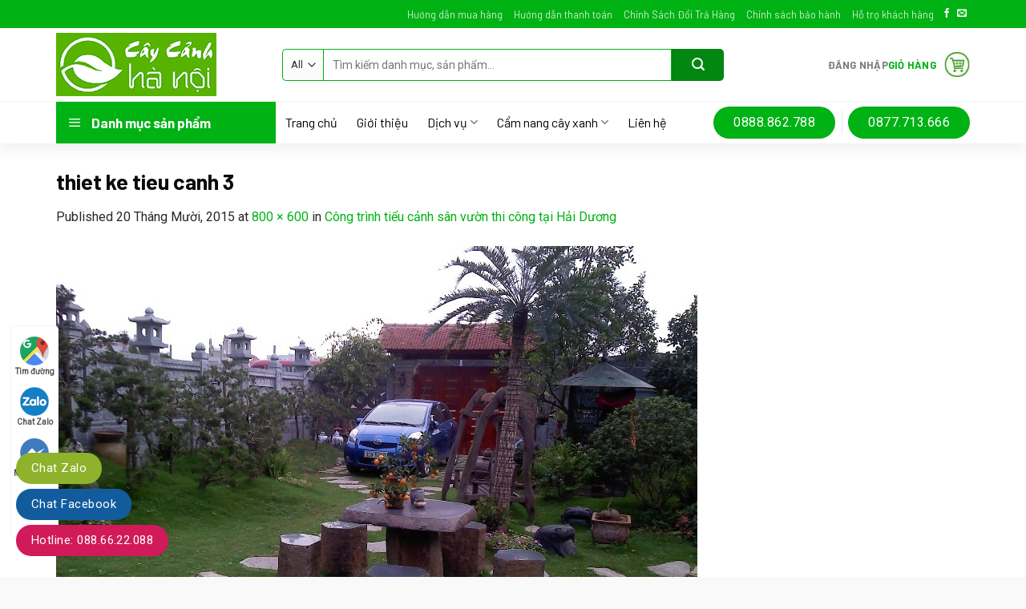

--- FILE ---
content_type: text/html; charset=UTF-8
request_url: https://caycanhhanoi.com/?attachment_id=6192
body_size: 32291
content:
<!DOCTYPE html>
<!--[if IE 9 ]> <html lang="vi" prefix="og: https://ogp.me/ns#" class="ie9 loading-site no-js"> <![endif]-->
<!--[if IE 8 ]> <html lang="vi" prefix="og: https://ogp.me/ns#" class="ie8 loading-site no-js"> <![endif]-->
<!--[if (gte IE 9)|!(IE)]><!--><html lang="vi" prefix="og: https://ogp.me/ns#" class="loading-site no-js"> <!--<![endif]-->
<head>
	<meta charset="UTF-8" />
	<link rel="profile" href="https://gmpg.org/xfn/11" />
	<link rel="pingback" href="https://caycanhhanoi.com/xmlrpc.php" />

	<script>(function(html){html.className = html.className.replace(/\bno-js\b/,'js')})(document.documentElement);</script>
<meta name="viewport" content="width=device-width, initial-scale=1, maximum-scale=1" />
<!-- Tối ưu hóa công cụ tìm kiếm bởi Rank Math PRO - https://rankmath.com/ -->
<title>thiet ke tieu canh 3 - Cây cảnh Hà Nội</title>
<meta name="robots" content="follow, index, max-snippet:-1, max-video-preview:-1, max-image-preview:large"/>
<link rel="canonical" href="https://caycanhhanoi.com/?attachment_id=6192#main" />
<meta property="og:locale" content="vi_VN" />
<meta property="og:type" content="article" />
<meta property="og:title" content="thiet ke tieu canh 3 - Cây cảnh Hà Nội" />
<meta property="og:url" content="https://caycanhhanoi.com/?attachment_id=6192#main" />
<meta property="og:site_name" content="Cây cảnh Hà Nội" />
<meta property="og:image" content="https://caycanhhanoi.com/wp-content/uploads/2015/10/thiet-ke-tieu-canh-3.jpg" />
<meta property="og:image:secure_url" content="https://caycanhhanoi.com/wp-content/uploads/2015/10/thiet-ke-tieu-canh-3.jpg" />
<meta property="og:image:width" content="800" />
<meta property="og:image:height" content="600" />
<meta property="og:image:alt" content="thiet ke tieu canh 3" />
<meta property="og:image:type" content="image/jpeg" />
<meta name="twitter:card" content="summary_large_image" />
<meta name="twitter:title" content="thiet ke tieu canh 3 - Cây cảnh Hà Nội" />
<meta name="twitter:image" content="https://caycanhhanoi.com/wp-content/uploads/2015/10/thiet-ke-tieu-canh-3.jpg" />
<!-- /Plugin SEO WordPress Rank Math -->

<link rel='dns-prefetch' href='//fonts.googleapis.com' />
<link rel='dns-prefetch' href='//www.googletagmanager.com' />
<link rel="alternate" type="application/rss+xml" title="Dòng thông tin Cây cảnh Hà Nội &raquo;" href="https://caycanhhanoi.com/feed" />
<link rel="alternate" type="application/rss+xml" title="Cây cảnh Hà Nội &raquo; Dòng bình luận" href="https://caycanhhanoi.com/comments/feed" />
<link rel="alternate" type="application/rss+xml" title="Cây cảnh Hà Nội &raquo; thiet ke tieu canh 3 Dòng bình luận" href="https://caycanhhanoi.com/?attachment_id=6192#main/feed" />
<script type="text/javascript">
/* <![CDATA[ */
window._wpemojiSettings = {"baseUrl":"https:\/\/s.w.org\/images\/core\/emoji\/15.0.3\/72x72\/","ext":".png","svgUrl":"https:\/\/s.w.org\/images\/core\/emoji\/15.0.3\/svg\/","svgExt":".svg","source":{"concatemoji":"https:\/\/caycanhhanoi.com\/wp-includes\/js\/wp-emoji-release.min.js?ver=6.5.6"}};
/*! This file is auto-generated */
!function(i,n){var o,s,e;function c(e){try{var t={supportTests:e,timestamp:(new Date).valueOf()};sessionStorage.setItem(o,JSON.stringify(t))}catch(e){}}function p(e,t,n){e.clearRect(0,0,e.canvas.width,e.canvas.height),e.fillText(t,0,0);var t=new Uint32Array(e.getImageData(0,0,e.canvas.width,e.canvas.height).data),r=(e.clearRect(0,0,e.canvas.width,e.canvas.height),e.fillText(n,0,0),new Uint32Array(e.getImageData(0,0,e.canvas.width,e.canvas.height).data));return t.every(function(e,t){return e===r[t]})}function u(e,t,n){switch(t){case"flag":return n(e,"\ud83c\udff3\ufe0f\u200d\u26a7\ufe0f","\ud83c\udff3\ufe0f\u200b\u26a7\ufe0f")?!1:!n(e,"\ud83c\uddfa\ud83c\uddf3","\ud83c\uddfa\u200b\ud83c\uddf3")&&!n(e,"\ud83c\udff4\udb40\udc67\udb40\udc62\udb40\udc65\udb40\udc6e\udb40\udc67\udb40\udc7f","\ud83c\udff4\u200b\udb40\udc67\u200b\udb40\udc62\u200b\udb40\udc65\u200b\udb40\udc6e\u200b\udb40\udc67\u200b\udb40\udc7f");case"emoji":return!n(e,"\ud83d\udc26\u200d\u2b1b","\ud83d\udc26\u200b\u2b1b")}return!1}function f(e,t,n){var r="undefined"!=typeof WorkerGlobalScope&&self instanceof WorkerGlobalScope?new OffscreenCanvas(300,150):i.createElement("canvas"),a=r.getContext("2d",{willReadFrequently:!0}),o=(a.textBaseline="top",a.font="600 32px Arial",{});return e.forEach(function(e){o[e]=t(a,e,n)}),o}function t(e){var t=i.createElement("script");t.src=e,t.defer=!0,i.head.appendChild(t)}"undefined"!=typeof Promise&&(o="wpEmojiSettingsSupports",s=["flag","emoji"],n.supports={everything:!0,everythingExceptFlag:!0},e=new Promise(function(e){i.addEventListener("DOMContentLoaded",e,{once:!0})}),new Promise(function(t){var n=function(){try{var e=JSON.parse(sessionStorage.getItem(o));if("object"==typeof e&&"number"==typeof e.timestamp&&(new Date).valueOf()<e.timestamp+604800&&"object"==typeof e.supportTests)return e.supportTests}catch(e){}return null}();if(!n){if("undefined"!=typeof Worker&&"undefined"!=typeof OffscreenCanvas&&"undefined"!=typeof URL&&URL.createObjectURL&&"undefined"!=typeof Blob)try{var e="postMessage("+f.toString()+"("+[JSON.stringify(s),u.toString(),p.toString()].join(",")+"));",r=new Blob([e],{type:"text/javascript"}),a=new Worker(URL.createObjectURL(r),{name:"wpTestEmojiSupports"});return void(a.onmessage=function(e){c(n=e.data),a.terminate(),t(n)})}catch(e){}c(n=f(s,u,p))}t(n)}).then(function(e){for(var t in e)n.supports[t]=e[t],n.supports.everything=n.supports.everything&&n.supports[t],"flag"!==t&&(n.supports.everythingExceptFlag=n.supports.everythingExceptFlag&&n.supports[t]);n.supports.everythingExceptFlag=n.supports.everythingExceptFlag&&!n.supports.flag,n.DOMReady=!1,n.readyCallback=function(){n.DOMReady=!0}}).then(function(){return e}).then(function(){var e;n.supports.everything||(n.readyCallback(),(e=n.source||{}).concatemoji?t(e.concatemoji):e.wpemoji&&e.twemoji&&(t(e.twemoji),t(e.wpemoji)))}))}((window,document),window._wpemojiSettings);
/* ]]> */
</script>

<link rel='stylesheet' id='dashicons-css' href='https://caycanhhanoi.com/wp-includes/css/dashicons.min.css?ver=6.5.6' type='text/css' media='all' />
<style id='dashicons-inline-css' type='text/css'>
[data-font="Dashicons"]:before {font-family: 'Dashicons' !important;content: attr(data-icon) !important;speak: none !important;font-weight: normal !important;font-variant: normal !important;text-transform: none !important;line-height: 1 !important;font-style: normal !important;-webkit-font-smoothing: antialiased !important;-moz-osx-font-smoothing: grayscale !important;}
</style>
<link rel='stylesheet' id='menu-icons-extra-css' href='https://caycanhhanoi.com/wp-content/plugins/ot-flatsome-vertical-menu/libs/menu-icons/css/extra.min.css?ver=0.12.2' type='text/css' media='all' />
<style id='wp-emoji-styles-inline-css' type='text/css'>

	img.wp-smiley, img.emoji {
		display: inline !important;
		border: none !important;
		box-shadow: none !important;
		height: 1em !important;
		width: 1em !important;
		margin: 0 0.07em !important;
		vertical-align: -0.1em !important;
		background: none !important;
		padding: 0 !important;
	}
</style>
<style id='wp-block-library-inline-css' type='text/css'>
:root{--wp-admin-theme-color:#007cba;--wp-admin-theme-color--rgb:0,124,186;--wp-admin-theme-color-darker-10:#006ba1;--wp-admin-theme-color-darker-10--rgb:0,107,161;--wp-admin-theme-color-darker-20:#005a87;--wp-admin-theme-color-darker-20--rgb:0,90,135;--wp-admin-border-width-focus:2px;--wp-block-synced-color:#7a00df;--wp-block-synced-color--rgb:122,0,223;--wp-bound-block-color:#9747ff}@media (min-resolution:192dpi){:root{--wp-admin-border-width-focus:1.5px}}.wp-element-button{cursor:pointer}:root{--wp--preset--font-size--normal:16px;--wp--preset--font-size--huge:42px}:root .has-very-light-gray-background-color{background-color:#eee}:root .has-very-dark-gray-background-color{background-color:#313131}:root .has-very-light-gray-color{color:#eee}:root .has-very-dark-gray-color{color:#313131}:root .has-vivid-green-cyan-to-vivid-cyan-blue-gradient-background{background:linear-gradient(135deg,#00d084,#0693e3)}:root .has-purple-crush-gradient-background{background:linear-gradient(135deg,#34e2e4,#4721fb 50%,#ab1dfe)}:root .has-hazy-dawn-gradient-background{background:linear-gradient(135deg,#faaca8,#dad0ec)}:root .has-subdued-olive-gradient-background{background:linear-gradient(135deg,#fafae1,#67a671)}:root .has-atomic-cream-gradient-background{background:linear-gradient(135deg,#fdd79a,#004a59)}:root .has-nightshade-gradient-background{background:linear-gradient(135deg,#330968,#31cdcf)}:root .has-midnight-gradient-background{background:linear-gradient(135deg,#020381,#2874fc)}.has-regular-font-size{font-size:1em}.has-larger-font-size{font-size:2.625em}.has-normal-font-size{font-size:var(--wp--preset--font-size--normal)}.has-huge-font-size{font-size:var(--wp--preset--font-size--huge)}.has-text-align-center{text-align:center}.has-text-align-left{text-align:left}.has-text-align-right{text-align:right}#end-resizable-editor-section{display:none}.aligncenter{clear:both}.items-justified-left{justify-content:flex-start}.items-justified-center{justify-content:center}.items-justified-right{justify-content:flex-end}.items-justified-space-between{justify-content:space-between}.screen-reader-text{border:0;clip:rect(1px,1px,1px,1px);-webkit-clip-path:inset(50%);clip-path:inset(50%);height:1px;margin:-1px;overflow:hidden;padding:0;position:absolute;width:1px;word-wrap:normal!important}.screen-reader-text:focus{background-color:#ddd;clip:auto!important;-webkit-clip-path:none;clip-path:none;color:#444;display:block;font-size:1em;height:auto;left:5px;line-height:normal;padding:15px 23px 14px;text-decoration:none;top:5px;width:auto;z-index:100000}html :where(.has-border-color){border-style:solid}html :where([style*=border-top-color]){border-top-style:solid}html :where([style*=border-right-color]){border-right-style:solid}html :where([style*=border-bottom-color]){border-bottom-style:solid}html :where([style*=border-left-color]){border-left-style:solid}html :where([style*=border-width]){border-style:solid}html :where([style*=border-top-width]){border-top-style:solid}html :where([style*=border-right-width]){border-right-style:solid}html :where([style*=border-bottom-width]){border-bottom-style:solid}html :where([style*=border-left-width]){border-left-style:solid}html :where(img[class*=wp-image-]){height:auto;max-width:100%}:where(figure){margin:0 0 1em}html :where(.is-position-sticky){--wp-admin--admin-bar--position-offset:var(--wp-admin--admin-bar--height,0px)}@media screen and (max-width:600px){html :where(.is-position-sticky){--wp-admin--admin-bar--position-offset:0px}}
</style>
<style id='classic-theme-styles-inline-css' type='text/css'>
/*! This file is auto-generated */
.wp-block-button__link{color:#fff;background-color:#32373c;border-radius:9999px;box-shadow:none;text-decoration:none;padding:calc(.667em + 2px) calc(1.333em + 2px);font-size:1.125em}.wp-block-file__button{background:#32373c;color:#fff;text-decoration:none}
</style>
<link rel='stylesheet' id='contact-form-7-css' href='https://caycanhhanoi.com/wp-content/plugins/contact-form-7/includes/css/styles.css?ver=5.5.6' type='text/css' media='all' />
<link rel='stylesheet' id='devvn-quickbuy-style-css' href='https://caycanhhanoi.com/wp-content/plugins/devvn-quick-buy/css/devvn-quick-buy.css?ver=2.2.0' type='text/css' media='all' />
<link rel='stylesheet' id='ot-vertical-menu-css-css' href='https://caycanhhanoi.com/wp-content/plugins/ot-flatsome-vertical-menu/assets/css/style.css?ver=1.2.3' type='text/css' media='all' />
<style id='woocommerce-inline-inline-css' type='text/css'>
.woocommerce form .form-row .required { visibility: visible; }
</style>
<link rel='stylesheet' id='flatsome-main-css' href='https://caycanhhanoi.com/wp-content/themes/flatsome/assets/css/flatsome.css?ver=3.14.2' type='text/css' media='all' />
<style id='flatsome-main-inline-css' type='text/css'>
@font-face {
				font-family: "fl-icons";
				font-display: block;
				src: url(https://caycanhhanoi.com/wp-content/themes/flatsome/assets/css/icons/fl-icons.eot?v=3.14.2);
				src:
					url(https://caycanhhanoi.com/wp-content/themes/flatsome/assets/css/icons/fl-icons.eot#iefix?v=3.14.2) format("embedded-opentype"),
					url(https://caycanhhanoi.com/wp-content/themes/flatsome/assets/css/icons/fl-icons.woff2?v=3.14.2) format("woff2"),
					url(https://caycanhhanoi.com/wp-content/themes/flatsome/assets/css/icons/fl-icons.ttf?v=3.14.2) format("truetype"),
					url(https://caycanhhanoi.com/wp-content/themes/flatsome/assets/css/icons/fl-icons.woff?v=3.14.2) format("woff"),
					url(https://caycanhhanoi.com/wp-content/themes/flatsome/assets/css/icons/fl-icons.svg?v=3.14.2#fl-icons) format("svg");
			}
</style>
<link rel='stylesheet' id='flatsome-shop-css' href='https://caycanhhanoi.com/wp-content/themes/flatsome/assets/css/flatsome-shop.css?ver=3.14.2' type='text/css' media='all' />
<link rel='stylesheet' id='flatsome-style-css' href='https://caycanhhanoi.com/wp-content/themes/cay-van-phong/style.css?ver=3.0' type='text/css' media='all' />
<link rel='stylesheet' id='flatsome-googlefonts-css' href='//fonts.googleapis.com/css?family=Barlow%3Aregular%2C700%2Cregular%7CRoboto%3Aregular%2Cregular%7CDancing+Script%3Aregular%2C400&#038;display=swap&#038;ver=3.9' type='text/css' media='all' />
<script type="text/template" id="tmpl-variation-template">
	<div class="woocommerce-variation-description">{{{ data.variation.variation_description }}}</div>
	<div class="woocommerce-variation-price">{{{ data.variation.price_html }}}</div>
	<div class="woocommerce-variation-availability">{{{ data.variation.availability_html }}}</div>
</script>
<script type="text/template" id="tmpl-unavailable-variation-template">
	<p>Rất tiếc, sản phẩm này hiện không tồn tại. Hãy chọn một phương thức kết hợp khác.</p>
</script>
<script type="text/javascript" src="https://caycanhhanoi.com/wp-includes/js/jquery/jquery.min.js?ver=3.7.1" id="jquery-core-js"></script>
<script type="text/javascript" src="https://caycanhhanoi.com/wp-includes/js/jquery/jquery-migrate.min.js?ver=3.4.1" id="jquery-migrate-js"></script>
<link rel="https://api.w.org/" href="https://caycanhhanoi.com/wp-json/" /><link rel="alternate" type="application/json" href="https://caycanhhanoi.com/wp-json/wp/v2/media/6192" /><link rel="EditURI" type="application/rsd+xml" title="RSD" href="https://caycanhhanoi.com/xmlrpc.php?rsd" />
<meta name="generator" content="WordPress 6.5.6" />
<link rel='shortlink' href='https://caycanhhanoi.com/?p=6192' />
<link rel="alternate" type="application/json+oembed" href="https://caycanhhanoi.com/wp-json/oembed/1.0/embed?url=https%3A%2F%2Fcaycanhhanoi.com%2F%3Fattachment_id%3D6192%23main" />
<link rel="alternate" type="text/xml+oembed" href="https://caycanhhanoi.com/wp-json/oembed/1.0/embed?url=https%3A%2F%2Fcaycanhhanoi.com%2F%3Fattachment_id%3D6192%23main&#038;format=xml" />
<meta name="generator" content="Site Kit by Google 1.127.0" /><style>.bg{opacity: 0; transition: opacity 1s; -webkit-transition: opacity 1s;} .bg-loaded{opacity: 1;}</style><!--[if IE]><link rel="stylesheet" type="text/css" href="https://caycanhhanoi.com/wp-content/themes/flatsome/assets/css/ie-fallback.css"><script src="//cdnjs.cloudflare.com/ajax/libs/html5shiv/3.6.1/html5shiv.js"></script><script>var head = document.getElementsByTagName('head')[0],style = document.createElement('style');style.type = 'text/css';style.styleSheet.cssText = ':before,:after{content:none !important';head.appendChild(style);setTimeout(function(){head.removeChild(style);}, 0);</script><script src="https://caycanhhanoi.com/wp-content/themes/flatsome/assets/libs/ie-flexibility.js"></script><![endif]-->	<noscript><style>.woocommerce-product-gallery{ opacity: 1 !important; }</style></noscript>
	
<!-- Google AdSense meta tags added by Site Kit -->
<meta name="google-adsense-platform-account" content="ca-host-pub-2644536267352236">
<meta name="google-adsense-platform-domain" content="sitekit.withgoogle.com">
<!-- End Google AdSense meta tags added by Site Kit -->

<!-- Google Tag Manager snippet added by Site Kit -->
<script type="text/javascript">
/* <![CDATA[ */

			( function( w, d, s, l, i ) {
				w[l] = w[l] || [];
				w[l].push( {'gtm.start': new Date().getTime(), event: 'gtm.js'} );
				var f = d.getElementsByTagName( s )[0],
					j = d.createElement( s ), dl = l != 'dataLayer' ? '&l=' + l : '';
				j.async = true;
				j.src = 'https://www.googletagmanager.com/gtm.js?id=' + i + dl;
				f.parentNode.insertBefore( j, f );
			} )( window, document, 'script', 'dataLayer', 'GTM-W7396P' );
			
/* ]]> */
</script>

<!-- End Google Tag Manager snippet added by Site Kit -->
<link rel="icon" href="https://caycanhhanoi.com/wp-content/uploads/2020/07/cropped-caycanhhanoi2014-xanh200-32x32.jpg" sizes="32x32" />
<link rel="icon" href="https://caycanhhanoi.com/wp-content/uploads/2020/07/cropped-caycanhhanoi2014-xanh200-192x192.jpg" sizes="192x192" />
<link rel="apple-touch-icon" href="https://caycanhhanoi.com/wp-content/uploads/2020/07/cropped-caycanhhanoi2014-xanh200-180x180.jpg" />
<meta name="msapplication-TileImage" content="https://caycanhhanoi.com/wp-content/uploads/2020/07/cropped-caycanhhanoi2014-xanh200-270x270.jpg" />
<style id="custom-css" type="text/css">:root {--primary-color: #00b214;}.full-width .ubermenu-nav, .container, .row{max-width: 1170px}.row.row-collapse{max-width: 1140px}.row.row-small{max-width: 1162.5px}.row.row-large{max-width: 1200px}.header-main{height: 91px}#logo img{max-height: 91px}#logo{width:252px;}#logo img{padding:3px 0;}.header-bottom{min-height: 50px}.header-top{min-height: 35px}.transparent .header-main{height: 30px}.transparent #logo img{max-height: 30px}.has-transparent + .page-title:first-of-type,.has-transparent + #main > .page-title,.has-transparent + #main > div > .page-title,.has-transparent + #main .page-header-wrapper:first-of-type .page-title{padding-top: 110px;}.header.show-on-scroll,.stuck .header-main{height:50px!important}.stuck #logo img{max-height: 50px!important}.search-form{ width: 81%;}.header-bg-color, .header-wrapper {background-color: rgba(255,255,255,0.9)}.header-bottom {background-color: #ffffff}.top-bar-nav > li > a{line-height: 16px }.header-main .nav > li > a{line-height: 16px }.stuck .header-main .nav > li > a{line-height: 10px }.header-bottom-nav > li > a{line-height: 16px }@media (max-width: 549px) {.header-main{height: 55px}#logo img{max-height: 55px}}.main-menu-overlay{background-color: #028711}.nav-dropdown{font-size:100%}.header-top{background-color:#00b214!important;}/* Color */.accordion-title.active, .has-icon-bg .icon .icon-inner,.logo a, .primary.is-underline, .primary.is-link, .badge-outline .badge-inner, .nav-outline > li.active> a,.nav-outline >li.active > a, .cart-icon strong,[data-color='primary'], .is-outline.primary{color: #00b214;}/* Color !important */[data-text-color="primary"]{color: #00b214!important;}/* Background Color */[data-text-bg="primary"]{background-color: #00b214;}/* Background */.scroll-to-bullets a,.featured-title, .label-new.menu-item > a:after, .nav-pagination > li > .current,.nav-pagination > li > span:hover,.nav-pagination > li > a:hover,.has-hover:hover .badge-outline .badge-inner,button[type="submit"], .button.wc-forward:not(.checkout):not(.checkout-button), .button.submit-button, .button.primary:not(.is-outline),.featured-table .title,.is-outline:hover, .has-icon:hover .icon-label,.nav-dropdown-bold .nav-column li > a:hover, .nav-dropdown.nav-dropdown-bold > li > a:hover, .nav-dropdown-bold.dark .nav-column li > a:hover, .nav-dropdown.nav-dropdown-bold.dark > li > a:hover, .is-outline:hover, .tagcloud a:hover,.grid-tools a, input[type='submit']:not(.is-form), .box-badge:hover .box-text, input.button.alt,.nav-box > li > a:hover,.nav-box > li.active > a,.nav-pills > li.active > a ,.current-dropdown .cart-icon strong, .cart-icon:hover strong, .nav-line-bottom > li > a:before, .nav-line-grow > li > a:before, .nav-line > li > a:before,.banner, .header-top, .slider-nav-circle .flickity-prev-next-button:hover svg, .slider-nav-circle .flickity-prev-next-button:hover .arrow, .primary.is-outline:hover, .button.primary:not(.is-outline), input[type='submit'].primary, input[type='submit'].primary, input[type='reset'].button, input[type='button'].primary, .badge-inner{background-color: #00b214;}/* Border */.nav-vertical.nav-tabs > li.active > a,.scroll-to-bullets a.active,.nav-pagination > li > .current,.nav-pagination > li > span:hover,.nav-pagination > li > a:hover,.has-hover:hover .badge-outline .badge-inner,.accordion-title.active,.featured-table,.is-outline:hover, .tagcloud a:hover,blockquote, .has-border, .cart-icon strong:after,.cart-icon strong,.blockUI:before, .processing:before,.loading-spin, .slider-nav-circle .flickity-prev-next-button:hover svg, .slider-nav-circle .flickity-prev-next-button:hover .arrow, .primary.is-outline:hover{border-color: #00b214}.nav-tabs > li.active > a{border-top-color: #00b214}.widget_shopping_cart_content .blockUI.blockOverlay:before { border-left-color: #00b214 }.woocommerce-checkout-review-order .blockUI.blockOverlay:before { border-left-color: #00b214 }/* Fill */.slider .flickity-prev-next-button:hover svg,.slider .flickity-prev-next-button:hover .arrow{fill: #00b214;}/* Background Color */[data-icon-label]:after, .secondary.is-underline:hover,.secondary.is-outline:hover,.icon-label,.button.secondary:not(.is-outline),.button.alt:not(.is-outline), .badge-inner.on-sale, .button.checkout, .single_add_to_cart_button, .current .breadcrumb-step{ background-color:#028711; }[data-text-bg="secondary"]{background-color: #028711;}/* Color */.secondary.is-underline,.secondary.is-link, .secondary.is-outline,.stars a.active, .star-rating:before, .woocommerce-page .star-rating:before,.star-rating span:before, .color-secondary{color: #028711}/* Color !important */[data-text-color="secondary"]{color: #028711!important;}/* Border */.secondary.is-outline:hover{border-color:#028711}body{font-size: 100%;}@media screen and (max-width: 549px){body{font-size: 100%;}}body{font-family:"Roboto", sans-serif}body{font-weight: 0}body{color: #282828}.nav > li > a {font-family:"Barlow", sans-serif;}.mobile-sidebar-levels-2 .nav > li > ul > li > a {font-family:"Barlow", sans-serif;}.nav > li > a {font-weight: 0;}.mobile-sidebar-levels-2 .nav > li > ul > li > a {font-weight: 0;}h1,h2,h3,h4,h5,h6,.heading-font, .off-canvas-center .nav-sidebar.nav-vertical > li > a{font-family: "Barlow", sans-serif;}h1,h2,h3,h4,h5,h6,.heading-font,.banner h1,.banner h2{font-weight: 700;}h1,h2,h3,h4,h5,h6,.heading-font{color: #0a0a0a;}.alt-font{font-family: "Dancing Script", sans-serif;}.alt-font{font-weight: 400!important;}a{color: #00b214;}.widget a{color: #000000;}.widget a:hover{color: #00b214;}.widget .tagcloud a:hover{border-color: #00b214; background-color: #00b214;}.has-equal-box-heights .box-image {padding-top: 100%;}@media screen and (min-width: 550px){.products .box-vertical .box-image{min-width: 247px!important;width: 247px!important;}}.absolute-footer, html{background-color: #f9f9f9}/* Custom CSS */#wide-nav > .flex-row > .flex-left {width: 25%;max-width: 274px; min-width:274px;margin-right: 0px;}.slider-section img{border-radius:7px}#mega-menu-wrap {background: #00b214;}#mega_menu > li > a {padding-left: 10px;color: #333333;font-size: 15px;padding: 11.5px 15px;}#mega-menu-title {padding: 13px 0 12px 15px; font-family: "barlow", sans-serif;padding-top: 13px; font-size:17px}.header-bottom {border-top: 1px solid #f1f1f1;box-shadow: 0px 10px 13px#0000000d;}.account-link{margin-right:10px}.header-bottom li a{padding:0 12px}.header-nav li{margin:0}.header-bottom li a{font-size: 16px;color: black;font-weight: 400;}.header-bottom li a:hover{color:#00b214}.header-button a span{color:white; padding:0 12px}.account-link i img{border: 2px solid #00b214;}.header-search-form input[type='search']{height: 40px;box-shadow: 0px 0px 0px grey;border: 1px solid #00b214;}.searchform-wrapper:not(.form-flat) .submit-button{width: 65px;height: 40px;border-top-right-radius: 5px;border-bottom-right-radius: 5px;}.search_categories{height: 40px;border-top-left-radius: 5px;border-bottom-left-radius: 5px; border: 1px solid #00b214;border-right: 0;}.account-link span, .header-cart-link span {color: #00b214;}.topbar-html{font-size:14px}.topbar-html a{color:#b7d847}.section-odd{background:url(/wp-content/uploads/2019/03/pattern1.png)}.category-section .box.product-small .add-to-cart-button a, .archive .product-small.box .add-to-cart-button a, .related .box.product-small .add-to-cart-button a{background: #8cca46;border: 0;border-radius: 30px;text-transform: none;color: white;font-weight: normal;padding: 2px 12px;}.badge-container .badge-inner{border-radius:99%; font-weight:normal; font-size:14px}.badge-container {margin:10px}.category-section .box.product-small .price del span, .archive .product-small.box .price del span, .related .box.product-small .price del span{font-size:14px; color:gray !important}.category-section .box.product-small .price ins span, .related .box.product-small .price ins span{font-size:18px;font-family:"barlow", sans-serif; font-weight:normal}.category-section .box.product-small .product-title a:hover, .related .box.product-small .product-title a:hover{color:#00b214}.star-rating:before, .star-rating span:before{font-size:13px; color: #ffb700;}.category-section .box.product-small .product-title a, .related .box.product-small .product-title a, .archive .product-small.box .product-title a{color: #1e7100;font-family: "barlow", sans-serif;font-weight: bold;font-size: 17px;}.category-section .box.product-small .box-text, .archive .product-small.box .box-text, .related .box.product-small .box-text{padding:10px; text-align:center}.category-section .box.product-small, .archive .product-small.box .box.product-small, .related .box.product-small{border: 1px solid #f6f6f6; background:white; border-radius:4px; margin-bottom:20px}.section-title-container{margin-bottom:10px}.category-section .box.product-small:hover, .archive .product-small.box:hover, .related .box.product-small:hover{box-shadow:0px 0px 20px #eaeaea}.section-title-normal span{border-bottom: 2px solid rgb(0, 178, 20);}.category-section .box.product-small .price span, .archive .product-small.box .price span, .related .box.product-small .price span{font-size:18px; font-weight:normal; color:#e04c78}.section .col{padding-bottom:0}.category-section .box.product-small .price ins span, .archive .product-small.box .price ins span, .related .box.product-small .price ins span{color:#e04c78}.tin-tuc-section .post-item .box-text .post-title:hover{color:#00b214}.tin-tuc-section .post-item .box-image .image-cover{border-radius:8px}.category-section .flickity-slider>.col, .archive .product-small.box .flickity-slider>.col, .related .box.product-small .flickity-slider>.col{padding-bottom:0 !important}.category-section .box.product-small .box-image img, .archive .product-small.box .box-image img, .related .box.product-small .box-image img{border-top-left-radius:5px; border-top-right-radius:5px}.category-section .box.product-small, .related .box.product-small{border: 1px solid #ececec;border-radius: 5px;}.section-title a {background: #8cca46;padding: 5px 10px;border-radius: 5px;color: white;font-size: 15px;font-weight: normal;}.footer-section p{margin-bottom:8px}.footer-section ul li{margin-bottom:0}.single-product .product-main {padding: 20px 0;}.single-product .product-gallery, .single-product .product-info {background: white;padding: 15px;}.single-product .product-info {padding-left: 0 !important;}#product-sidebar {padding-left: 20px;background: white;padding: 15px;word-wrap: break-word;}.product-info .breadcrumbs {font-size: 14px;text-transform: none;font-weight: normal;}.tin-tuc-section .post-item{padding-bottom:0 !important}.footer-section{border-top:1px solid #ececec}.single-product .product-title {font-size: 22px;}.is-divider{display:none}.single-product .woocommerce-Price-amount {font-size: 22px;font-weight: 500;color: #e05757;}.single-product .product-short-description {font-size: 14px;}.single-product .single_add_to_cart_button {margin-bottom: 0;font-weight: 500;border-radius: 4px;background: #8cc63f !important;}.product_meta>span {font-size: 15px;}.single-product .cart {margin-bottom: 0px;}a.devvn_buy_now_style {margin: 0 0 10px;}a.devvn_buy_now_style {max-width: 100%;}.devvn-popup-title, .popup-customer-info-group .devvn-order-btn, a.devvn_buy_now_style {background: #009911;background: -moz-linear-gradient(top,#c69a39 0%,#c19a4b 100%);background: -webkit-linear-gradient(top,#009911 0%,#009911 100%);background: linear-gradient(to bottom,#009911 0%,#009911 100%);}a.devvn_buy_now_style:hover, a.devvn_buy_now_style:focus {background: #00b214;background: -webkit-gradient(linear,0% 0%,0% 100%,from(#00b214),to(#00b214));background: -webkit-linear-gradient(top,#00b214,#00b214);}b, strong {font-weight: 500;}a.devvn_buy_now_style span { font-size: 13px;}.form-dien-thoai {margin-top: 12px;background: #091;padding: 15px;border-radius: 5px;}.form-dien-thoai label {background: url(https://caycanhhanoi.com/wp-content/uploads/2020/07/icon-phone.png) left top no-repeat;padding: 0 5px 0 52px;margin: 0px;text-align: left;font-weight: 400;font-size: 14px;color: white;margin-bottom: 11px;}.form-dien-thoai .form-sdt {display: inline-block;width: 100%;}.form-dien-thoai .form-sdt .left {float: left;width: 85%;display: inline-block;}.form-dien-thoai .form-sdt .right {width: 15%;float: left;display: inline-block;}.form-dien-thoai .wpcf7 input[type='submit'] {border-radius: 0 !important;text-align: left;margin: 0;padding: 0 10px;}.wpcf7 input[type='submit'] {font-weight: normal;border-radius: 38px;text-transform: none;}.form-dien-thoai form {margin-bottom: 0;}.form-dien-thoai input[type='tel'] {margin-bottom: 0;border-radius: 0;box-shadow: 0px 0px 0px;}.hotline-tu-van {background: #fffdf8;padding: 10px;font-size: 15px;color: #464646;border: 1px dashed orange;}.hotline-tu-van strong{color:red}span.widget-title {letter-spacing: 0;font-weight: 500;text-transform: none;font-size: 20px;color: black;display: block;border-bottom: 2px solid #f8f8f8;padding-bottom: 10px;}.widget .textwidget p {font-size: 14px;margin-bottom: 10px;line-height: 19px;}.widget .textwidget p strong {font-size: 16px;color: #00b214;}.textwidget{border: 1px solid #f8f8f8;padding: 10px;background: #fcfcfc;}.single-product .price del span{color:gray; font-size:15px}a.chat-facebook {margin-bottom: 10px;border-radius: 4px !important;background-color: #21569a !important;font-weight: normal;font-size: 15px;}a.chat-zalo {border-radius: 4px !important;margin-bottom: 10px;background-color: #00abff !important;font-weight: normal;font-size: 15px;}a.mua-si {margin-bottom: 10px;border-radius: 4px !important;font-weight: normal;font-size: 15px;background-color: orange !important;}a.mua-le {margin-bottom: 10px;border-radius: 4px !important;background-color: #d70000 !important;font-weight: normal;font-size: 15px;}.contact-button .col{padding-bottom:0}.product-footer .woocommerce-tabs {padding-bottom: 0 !important;}.single-product .product-footer .product-tabs li {margin: 0 12px !important;}.single-product .product-footer .product-tabs li a {font-size: 20px;color: black;text-transform: none;letter-spacing: 0;font-weight: bold;}.single-product .entry-content h3{font-size: 20px;font-weight: bold;color: #00b214;}.related .product-section-title {margin-bottom: 0;margin-left: 0;text-transform: none;letter-spacing: 0;font-size: 22px;}.devvn_readmore_flatsome a{margin-bottom:10px}.archive #main {background: #fafafa;}.category-page-title{padding-bottom:10px}.breadcrumbs{font-weight:normal}.archive .box.product-small {background: white;padding: 10px;border-radius: 4px;}.archive .product-small.box .box-text {padding-left: 0;padding-right: 0;padding-bottom: 8px;}.archive .widget {margin-bottom: 1.5em;background: white;padding: 15px;}.widget .current-cat>a {color: #00b214;font-weight: 500;}.product_list_widget li del span{color:gray !important; font-size:14px} .product_list_widget li span.amount {white-space: nowrap;color: #e54c78;font-weight: normal;}.widget .product-categories li a{font-size:15px}ul.product_list_widget li a{font-size:14px}.archive .large-3{padding-right:5px}.archive .textwidget{padding-top:10px !important; border:0; padding:0; background:none}.blog-single, .blog-archive, .page-right-sidebar {background: rgb(250, 250, 250);}.blog-single .large-9, .blog-archive .large-9, .page-right-sidebar .large-9 {padding-bottom: 0;flex-basis: 73%;max-width: 73%;padding-right: 20px;}.blog-single .large-3, .blog-archive .large-3, .page-right-sidebar .large-3 {flex-basis: 27%;max-width: 27%;padding-left: 0;padding-bottom: 0;}.post {margin: 0 0 20px;}.blog-single .large-9 .article-inner, .page-right-sidebar .page-inner {background: white;border-radius: 4px;padding: 20px;}.blog-single .is-divider, .blog-archive .large-9 .post-item .badge {display: none;}.blog-single .entry-meta {text-transform: none;font-size: 15px;color: gray;letter-spacing: 0;}.blog-single .entry-content {padding-top: 0;padding-bottom: 0;}.blog-single h2 {font-size: 20px;color: green;}.blog-single h3 {font-size: 18px;}.blog-single .entry-meta {text-transform: none;font-size: 15px;color: gray;letter-spacing: 0;}.blog-single .article-inner a {color: #00b214;}#comments .comment-respond {border-radius: 4px;background-color: rgb(255, 255, 255);margin-top: 0;padding: 20px 20px 0;}.commentlist li, .comment-list li {background: white;padding: 15px;border-radius: 4px;}#comments h3{letter-spacing: 0;text-transform: none;margin-bottom: 20px;font-weight: 600;}.blog-single .large-3 #secondary, .blog-archive .large-3 #secondary, .page-right-sidebar .large-3 #secondary{border-radius: 4px;background: white;padding: 15px;}.recent-blog-posts a {font-size: 15px;}.flatsome_recent_posts li .badge .badge-inner {border-radius: 99%;}.blog-archive .page-title {text-align: left;position: relative;letter-spacing: 0;text-transform: none;font-size: 22px;}.blog-archive .taxonomy-description {text-align: left;background: white;padding: 15px;border-radius: 4px;}.blog-archive .post-item {padding-bottom: 20px;}.blog-archive .post-item .col-inner {background: white;border-radius: 4px;}.blog-archive .large-9 .post-item .box-image img {border-top-left-radius: 4px;border-bottom-left-radius: 4px;}.blog-single .blog-share {text-align: left;}.blog-single .article-inner a {color: #8cc63f;}#ftwp-container.ftwp-wrap #ftwp-contents {border-color: rgb(0, 178, 20);}#ftwp-container.ftwp-wrap #ftwp-list .ftwp-text::before {background: rgb(0, 178, 20);font-weight: normal;}#ftwp-container.ftwp-wrap #ftwp-trigger {border-color: rgb(0, 178, 20);}#ftwp-container.ftwp-wrap #ftwp-trigger {color: #ffffff;background: rgb(140, 202, 70);}.tin-tuc-section .from_the_blog_excerpt {height:50px; overflow:hidden}.back-to-top.active{background: #00b214;color: white;border: 0;}.blog-archive .post-item .post-title:hover{color:#00b214}.blog-archive .post-item .post-title {font-size: 20px; margin-bottom:10px}.entry-meta .the-tim-kiem a:hover{background:#00b214; color:white}.entry-meta .the-tim-kiem a{background: #ececec;padding: 5px 10px;border-radius: 4px; color:#757575}.entry-meta .danh-muc{margin-bottom:8px}.post_comments{display:none}.thong-bao-mua-si{text-align: center;margin-bottom: 0;background: #fff4c5;padding: 10px;border-radius: 4px;color: #e40000;border: 1px dashed;font-size: 19px;}.page-right-sidebar .large-9{border-right:0}.page-right-sidebar .page-inner ul{margin-left:20px}input[type='email'], input[type='search'], input[type='number'], input[type='url'], input[type='tel'], input[type='text'], textarea{font-size:14px}.section-title a:hover{background:#ffb700; color:white}.tin-tuc-section .post-item .post-title{margin-bottom:10px}.section-odd .product-small .box-text{text-align:left !important}#mega_menu .label-hot a{color:#b20000; }.nav-dropdown-default {padding: 10px;color: black;font-size: 15px;}.nav-dropdown>li>a{padding: 6px 20px; color:black; border-bottom:0}.nav-dropdown.nav-dropdown-default>li>a:hover{color:green}.nav-dropdown.nav-dropdown-default>li>a{border-bottom:0}.devvn_price del span{color:gray !important; font-size:16px !important}.textwidget ul li{list-style: square;margin-left: 20px;color: #252525;font-size: 14px;}.textwidget ul li strong{font-weight:bold}.product-main .khuyen-mai {background: #fdfdfd;border: 1px solid #e6e6e6;border-radius: 3px;padding: 10px;margin-bottom: 15px;}.product-main .khuyen-mai .tieu-de {display: block;width: 100%;margin-bottom: 10px;font-size: 16px;color: #299806;}.product-main .khuyen-mai ul {margin-bottom: 0;}.product-main .khuyen-mai ul li {padding-left: 10px;list-style: none;font-size: 14px;margin-bottom: 3px;}.product-main .khuyen-mai ul li:before {content: '';margin-left: -20px;background: url(https://sieuthihoalan.vn/wp-content/uploads/2020/07/check@2x-1.png);width: 14px;height: 14px;background-size: 14px 14px;margin-right: 0;float: left;margin-top: 5px;}.thong-tin-lien-he {display: inline-block;background: #ffffff;padding: 15px;border-radius: 3px;margin-bottom: 15px;margin-top: 15px;box-shadow: 2px 2px 40px #0000001c;border: 1px solid #e8e8e8;}.thong-tin-lien-he .thong-tin {padding-right: 10px;margin-bottom: 0;width: 50%;float: left;display: inline-block;}.thong-tin-lien-he .right {border-radius: 5px;width: 50%;float: right;display: inline-block;background: #fff;padding: 10px;color: #ff5400;font-size: 15px;}.clearboth {clear: both;}.thong-tin-lien-he .thong-tin .tieu-de {color: #17ad0e;}.single-product .thong-tin .des {margin-top: 0;}.thong-tin-lien-he ul {margin-bottom: 0;margin-left: 0;font-size: 15px;}.single-product .thong-tin ul li {margin-bottom: 5px;margin-left: 15px;}.product_list_widget a span{font-size:15px !important}.xem-them .tieu-de-xem-them {font-weight: 700;display: block;margin-bottom: 10px;font-size: 19px;color: black;}.xem-them ul li {margin-bottom: 3px;}.xem-them ul li a {font-weight: 700;font-size: 16px;color: #2a9e2f;}.xem-them ul li a:hover {text-decoration: underline;}.blog-single .entry-meta {text-transform: none;font-size: 14px;letter-spacing: 0;color: gray;border-top: 1px solid #e2e2e2;border-bottom: 1px solid #e2e2e2;padding: 10px;background: #f9f9f9;}.danh-muc {margin-bottom: 15px;}.danh-muc span.title, .the-tim-kiem span.title {border-radius: 4px;background: #126e32;padding: 4px 10px;color: white;margin-right: 5px;}.danh-muc a, .the-tim-kiem a {line-height:32px;border-radius: 4px;margin-bottom: 10px;padding: 4px 10px;background: #dedede;color: #464646;}.danh-muc a:hover, .the-tim-kiem a:hover {background: #6dca19;color: white;}.bai-viet-lien-quan {margin-top: 15px;}.bai-viet-lien-quan h3 {font-size: 19px;color: black;}.bai-viet-lien-quan ul {margin-bottom: 0;display: inline-block;width: 100%;}.bai-viet-lien-quan ul li {list-style: none;width: 25%;color: graytext;float: left;padding-left: 4px;padding-right: 5px;}.bai-viet-lien-quan ul li .box-image img {height: 120px;border-radius: 4px;object-fit: cover;object-position: center;}.bai-viet-lien-quan h4 {font-size: 15px;color: black;line-height: 19px;padding-top: 7px;height: 64px;overflow: hidden;}div#reviews.woocommerce-Reviews,.devvn_prod_cmt{max-width:100%}button#devvn_cmt_submit, button#devvn_cmt_replysubmit, #comments a.btn-reviews-now{background: #00b214;  color:white !important}/* Custom CSS Mobile */@media (max-width: 549px){.off-canvas-right.dark .mfp-content, .off-canvas-left.dark .mfp-content{background-color: rgb(2, 135, 17);}.off-canvas-left.dark .mfp-content .searchform-wrapper:not(.form-flat) .submit-button{background:#86c519;width: 36px;}.icon-menu:before {color: green;}.category-section .col:nth-child(2n+2){padding-left:5px}.category-section .col:nth-child(2n+1){padding-right:5px;padding-left: 8px;}.section-odd .box.product-small .box-tex{text-align:center !important}.star-rating{margin:0 auto}.category-section .box.product-small .product-title a{font-size:15px}.category-section .box.product-small .add-to-cart-button a{margin-right:0}.tin-tuc-section .post-item .post-title{font-size:17px}.tin-tuc-section .from_the_blog_excerpt{height:auto}.blog-single .large-9, .blog-archive .large-9, .page-right-sidebar .large-9, .blog-single .large-3, .blog-archive .large-3, .page-right-sidebar .large-3{flex-basis:100%; max-width:100%; padding-right:15px !important}.blog-single .large-3, .blog-archive .large-3, .page-right-sidebar .large-3{padding-left:15px}.blog-archive .post-item .box-text{padding:10px}.off-canvas .sidebar-inner {padding: 0;}.filter-button .icon-menu:before{color:white}.filter-button{background: #00b214;padding: 10px 15px;border-radius: 4px;color: white !important;}.archive .product-small:nth-child(2n+2){padding-left:7px}.archive .product-small:nth-child(2n+1){padding-right:7px;}.archive .product-small.box .product-title a{font-size:15px}.single-product .product-info{padding-left:15px !important}.bai-viet-lien-quan ul li {width: 50%;}.bai-viet-lien-quan ul li .box-image img {height: 90px;}}.label-new.menu-item > a:after{content:"New";}.label-hot.menu-item > a:after{content:"Hot";}.label-sale.menu-item > a:after{content:"Sale";}.label-popular.menu-item > a:after{content:"Popular";}</style></head>

<body data-rsssl=1 class="attachment attachment-template-default single single-attachment postid-6192 attachmentid-6192 attachment-jpeg theme-flatsome ot-vertical-menu ot-submenu-top ot-menu-show-home woocommerce-no-js lightbox nav-dropdown-has-arrow nav-dropdown-has-shadow nav-dropdown-has-border">

		<!-- Google Tag Manager (noscript) snippet added by Site Kit -->
		<noscript>
			<iframe src="https://www.googletagmanager.com/ns.html?id=GTM-W7396P" height="0" width="0" style="display:none;visibility:hidden"></iframe>
		</noscript>
		<!-- End Google Tag Manager (noscript) snippet added by Site Kit -->
		
<a class="skip-link screen-reader-text" href="#main">Skip to content</a>

<div id="wrapper">

	
	<header id="header" class="header has-sticky sticky-jump">
		<div class="header-wrapper">
			<div id="top-bar" class="header-top hide-for-sticky nav-dark">
    <div class="flex-row container">
      <div class="flex-col hide-for-medium flex-left">
          <ul class="nav nav-left medium-nav-center nav-small  nav-">
                        </ul>
      </div>

      <div class="flex-col hide-for-medium flex-center">
          <ul class="nav nav-center nav-small  nav-">
                        </ul>
      </div>

      <div class="flex-col hide-for-medium flex-right">
         <ul class="nav top-bar-nav nav-right nav-small  nav-">
              <li id="menu-item-3092" class="menu-item menu-item-type-post_type menu-item-object-page menu-item-3092 menu-item-design-default"><a href="https://caycanhhanoi.com/huong-dan-mua-hang-truc-tuyen" class="nav-top-link">Hướng dẫn mua hàng</a></li>
<li id="menu-item-3093" class="menu-item menu-item-type-post_type menu-item-object-page menu-item-3093 menu-item-design-default"><a href="https://caycanhhanoi.com/huong-dan-thanh-toan-khi-mua-hang" class="nav-top-link">Hướng dẫn thanh toán</a></li>
<li id="menu-item-3090" class="menu-item menu-item-type-post_type menu-item-object-page menu-item-3090 menu-item-design-default"><a href="https://caycanhhanoi.com/chinh-sach-doi-tra-hang" class="nav-top-link">Chính Sách Đổi Trả Hàng</a></li>
<li id="menu-item-7082" class="menu-item menu-item-type-post_type menu-item-object-page menu-item-7082 menu-item-design-default"><a href="https://caycanhhanoi.com/chinh-sach-bao-hanh-cay-canh" class="nav-top-link">Chính sách bảo hành</a></li>
<li id="menu-item-3091" class="menu-item menu-item-type-post_type menu-item-object-page menu-item-3091 menu-item-design-default"><a href="https://caycanhhanoi.com/ho-tro-khach-hang" class="nav-top-link">Hỗ trợ khách hàng</a></li>
<li class="html header-social-icons ml-0">
	<div class="social-icons follow-icons" ><a href="https://www.facebook.com/caycanhhanoi" target="_blank" data-label="Facebook" rel="noopener noreferrer nofollow" class="icon plain facebook tooltip" title="Follow on Facebook" aria-label="Follow on Facebook"><i class="icon-facebook" ></i></a><a href="mailto:cchn@caycanhhanoi.com" data-label="E-mail" rel="nofollow" class="icon plain  email tooltip" title="Send us an email" aria-label="Send us an email"><i class="icon-envelop" ></i></a></div></li>          </ul>
      </div>

            <div class="flex-col show-for-medium flex-grow">
          <ul class="nav nav-center nav-small mobile-nav  nav-">
                        </ul>
      </div>
      
    </div>
</div>
<div id="masthead" class="header-main hide-for-sticky">
      <div class="header-inner flex-row container logo-left medium-logo-center" role="navigation">

          <!-- Logo -->
          <div id="logo" class="flex-col logo">
            <!-- Header logo -->
<a href="https://caycanhhanoi.com/" title="Cây cảnh Hà Nội - Vì Một Hà Nội xanh" rel="home">
    <img data-lazyloaded="1" src="[data-uri]" width="252" height="91" data-src="https://caycanhhanoi.com/wp-content/uploads/2020/07/caycanhhanoi2014-xanh200.jpg" class="header_logo header-logo" alt="Cây cảnh Hà Nội"/><noscript><img width="252" height="91" src="https://caycanhhanoi.com/wp-content/uploads/2020/07/caycanhhanoi2014-xanh200.jpg" class="header_logo header-logo" alt="Cây cảnh Hà Nội"/></noscript><img data-lazyloaded="1" src="[data-uri]"  width="252" height="91" data-src="https://caycanhhanoi.com/wp-content/uploads/2020/07/caycanhhanoi2014-xanh200.jpg" class="header-logo-dark" alt="Cây cảnh Hà Nội"/><noscript><img  width="252" height="91" src="https://caycanhhanoi.com/wp-content/uploads/2020/07/caycanhhanoi2014-xanh200.jpg" class="header-logo-dark" alt="Cây cảnh Hà Nội"/></noscript></a>
          </div>

          <!-- Mobile Left Elements -->
          <div class="flex-col show-for-medium flex-left">
            <ul class="mobile-nav nav nav-left ">
              <li class="nav-icon has-icon">
  		<a href="#" data-open="#main-menu" data-pos="left" data-bg="main-menu-overlay" data-color="dark" class="is-small" aria-label="Menu" aria-controls="main-menu" aria-expanded="false">
		
		  <i class="icon-menu" ></i>
		  		</a>
	</li>            </ul>
          </div>

          <!-- Left Elements -->
          <div class="flex-col hide-for-medium flex-left
            flex-grow">
            <ul class="header-nav header-nav-main nav nav-left  nav-uppercase" >
              <li class="header-search-form search-form html relative has-icon">
	<div class="header-search-form-wrapper">
		<div class="searchform-wrapper ux-search-box relative is-normal"><form role="search" method="get" class="searchform" action="https://caycanhhanoi.com/">
	<div class="flex-row relative">
					<div class="flex-col search-form-categories">
				<select class="search_categories resize-select mb-0" name="product_cat"><option value="" selected='selected'>All</option><option value="cay-ban-cong">Cây ban công</option><option value="cay-bong-mat">Cây bóng mát</option><option value="cay-bonsai">Cây Bonsai</option><option value="cay-canh-noi-that">Cây cảnh nội thất</option><option value="cay-canh-phong-thuy">Cây cảnh phong thủy</option><option value="cay-canh-thuy-canh">Cây cảnh thủy canh</option><option value="cay-canh-de-ban">Cây cảnh để bàn</option><option value="cay-canh-van-phong">Cây cảnh văn phòng</option><option value="cay-co-cay-trong-vien-cay-tham">Cây cỏ, cây trồng viền, cây thảm</option><option value="cay-cong-trinh">Cây công trình</option><option value="cay-day-leo">Cây dây leo</option><option value="cay-giong">Cây giống</option><option value="cay-hoa-ca%cc%89nh">Cây hoa cảnh</option><option value="cay-la-mau">Cây lá màu</option><option value="cay-leo-gian">Cây leo giàn</option><option value="cay-nghe-thuat">Cây nghệ thuật</option><option value="cay-tieu-canh">Cây tiểu cảnh</option><option value="chau-hoa">Chậu hoa</option><option value="chau-trong-cay">Chậu trồng cây</option><option value="co-nhan-tao">Cỏ nhân tạo</option><option value="dung-cu-lam-vuon">Dụng cụ làm vườn</option><option value="gia-ke-sat-trang-tri">Giá kệ sắt trang trí</option><option value="hat-giong">Hạt giống</option><option value="he-thong-tuoi">Hệ thống tưới</option><option value="hoa-cay-canh-tet">Hoa - Cây cảnh tết</option><option value="hoa-ban-cong">Hoa ban công</option><option value="hoa-de-ban">Hoa để bàn</option><option value="sen-da">Sen Đá</option><option value="thiet-ke-tieu-canh">Thiết kế tiểu cảnh</option><option value="tieu-canh-san-vuon">Tiểu cảnh sân vườn</option><option value="vuon-thang-dung-vuon-tuong">Vườn thẳng đứng - Vườn tường</option><option value="dat-trong-phan-bon">Đất trồng - phân bón</option></select>			</div>
						<div class="flex-col flex-grow">
			<label class="screen-reader-text" for="woocommerce-product-search-field-0">Tìm kiếm:</label>
			<input type="search" id="woocommerce-product-search-field-0" class="search-field mb-0" placeholder="Tìm kiếm danh mục, sản phẩm..." value="" name="s" />
			<input type="hidden" name="post_type" value="product" />
					</div>
		<div class="flex-col">
			<button type="submit" value="Tìm kiếm" class="ux-search-submit submit-button secondary button icon mb-0" aria-label="Submit">
				<i class="icon-search" ></i>			</button>
		</div>
	</div>
	<div class="live-search-results text-left z-top"></div>
</form>
</div>	</div>
</li>            </ul>
          </div>

          <!-- Right Elements -->
          <div class="flex-col hide-for-medium flex-right">
            <ul class="header-nav header-nav-main nav nav-right  nav-uppercase">
              <li class="account-item has-icon
    "
>

<a href="https://caycanhhanoi.com/my-account-2"
    class="nav-top-link nav-top-not-logged-in "
    data-open="#login-form-popup"  >
    <span>
    Đăng nhập      </span>
  
</a>



</li>
<li class="cart-item has-icon has-dropdown">

<a href="https://caycanhhanoi.com/cart-2" title="Giỏ hàng" class="header-cart-link is-small">


<span class="header-cart-title">
   Giỏ hàng     </span>

  <span class="image-icon header-cart-icon" data-icon-label="0">
    <img data-lazyloaded="1" src="[data-uri]" class="cart-img-icon" alt="Giỏ hàng" data-src="https://caycanhhanoi.com/wp-content/uploads/2020/07/icon-cart.jpg"/><noscript><img class="cart-img-icon" alt="Giỏ hàng" src="https://caycanhhanoi.com/wp-content/uploads/2020/07/icon-cart.jpg"/></noscript>
  </span>
</a>

 <ul class="nav-dropdown nav-dropdown-default">
    <li class="html widget_shopping_cart">
      <div class="widget_shopping_cart_content">
        

	<p class="woocommerce-mini-cart__empty-message">Chưa có sản phẩm trong giỏ hàng.</p>


      </div>
    </li>
     </ul>

</li>
            </ul>
          </div>

          <!-- Mobile Right Elements -->
          <div class="flex-col show-for-medium flex-right">
            <ul class="mobile-nav nav nav-right ">
              <li class="cart-item has-icon">

      <a href="https://caycanhhanoi.com/cart-2" class="header-cart-link off-canvas-toggle nav-top-link is-small" data-open="#cart-popup" data-class="off-canvas-cart" title="Giỏ hàng" data-pos="right">
  
  <span class="image-icon header-cart-icon" data-icon-label="0">
    <img data-lazyloaded="1" src="[data-uri]" class="cart-img-icon" alt="Giỏ hàng" data-src="https://caycanhhanoi.com/wp-content/uploads/2020/07/icon-cart.jpg"/><noscript><img class="cart-img-icon" alt="Giỏ hàng" src="https://caycanhhanoi.com/wp-content/uploads/2020/07/icon-cart.jpg"/></noscript>
  </span>
</a>


  <!-- Cart Sidebar Popup -->
  <div id="cart-popup" class="mfp-hide widget_shopping_cart">
  <div class="cart-popup-inner inner-padding">
      <div class="cart-popup-title text-center">
          <h4 class="uppercase">Giỏ hàng</h4>
          <div class="is-divider"></div>
      </div>
      <div class="widget_shopping_cart_content">
          

	<p class="woocommerce-mini-cart__empty-message">Chưa có sản phẩm trong giỏ hàng.</p>


      </div>
             <div class="cart-sidebar-content relative"></div>  </div>
  </div>

</li>
            </ul>
          </div>

      </div>
     
      </div><div id="wide-nav" class="header-bottom wide-nav flex-has-center hide-for-medium">
    <div class="flex-row container">

                        <div class="flex-col hide-for-medium flex-left">
                <ul class="nav header-nav header-bottom-nav nav-left ">
                                <div id="mega-menu-wrap"
                 class="ot-vm-hover">
                <div id="mega-menu-title">
                    <i class="icon-menu"></i> Danh mục sản phẩm                </div>
				<ul id="mega_menu" class="sf-menu sf-vertical"><li id="menu-item-2980" class="menu-item menu-item-type-taxonomy menu-item-object-product_cat menu-item-has-children menu-item-2980"><a href="https://caycanhhanoi.com/san-pham/cay-canh-noi-that">Cây cảnh nội thất</a>
<ul class="sub-menu">
	<li id="menu-item-3010" class="menu-item menu-item-type-taxonomy menu-item-object-product_cat menu-item-3010"><a href="https://caycanhhanoi.com/san-pham/cay-canh-van-phong/cay-kim-ngan">Cây kim ngân</a></li>
	<li id="menu-item-3011" class="menu-item menu-item-type-taxonomy menu-item-object-product_cat menu-item-3011"><a href="https://caycanhhanoi.com/san-pham/cay-canh-van-phong/cay-tai-loc-may-man">Cây tài lộc &#8211; may mắn</a></li>
	<li id="menu-item-3009" class="menu-item menu-item-type-taxonomy menu-item-object-product_cat menu-item-3009"><a href="https://caycanhhanoi.com/san-pham/cay-canh-van-phong/cay-cam-thach">Cây Cẩm Thạch</a></li>
</ul>
</li>
<li id="menu-item-2981" class="menu-item menu-item-type-taxonomy menu-item-object-product_cat menu-item-has-children menu-item-2981"><a href="https://caycanhhanoi.com/san-pham/cay-canh-van-phong">Cây cảnh văn phòng</a>
<ul class="sub-menu">
	<li id="menu-item-3007" class="menu-item menu-item-type-taxonomy menu-item-object-product_cat menu-item-3007"><a href="https://caycanhhanoi.com/san-pham/cay-canh-van-phong/cay-kim-ngan">Cây kim ngân</a></li>
</ul>
</li>
<li id="menu-item-2979" class="menu-item menu-item-type-taxonomy menu-item-object-product_cat menu-item-has-children menu-item-2979"><a href="https://caycanhhanoi.com/san-pham/cay-canh-de-ban">Cây cảnh để bàn</a>
<ul class="sub-menu">
	<li id="menu-item-5673" class="menu-item menu-item-type-taxonomy menu-item-object-product_cat menu-item-5673"><a href="https://caycanhhanoi.com/san-pham/cay-canh-de-ban/cay-phat-tai">Cây Phát Tài</a></li>
	<li id="menu-item-5672" class="menu-item menu-item-type-taxonomy menu-item-object-product_cat menu-item-5672"><a href="https://caycanhhanoi.com/san-pham/cay-canh-de-ban/cay-phat-loc">Cây Phát Lộc</a></li>
	<li id="menu-item-5674" class="menu-item menu-item-type-taxonomy menu-item-object-product_cat menu-item-5674"><a href="https://caycanhhanoi.com/san-pham/cay-canh-de-ban/cay-tai-loc">Cây Tài Lộc</a></li>
	<li id="menu-item-3015" class="menu-item menu-item-type-taxonomy menu-item-object-product_cat menu-item-3015"><a href="https://caycanhhanoi.com/san-pham/cay-canh-van-phong/cay-tai-loc-may-man">Cây cỏ may mắn</a></li>
	<li id="menu-item-3014" class="menu-item menu-item-type-taxonomy menu-item-object-product_cat menu-item-3014"><a href="https://caycanhhanoi.com/san-pham/cay-canh-van-phong/cay-kim-ngan">Cây kim ngân</a></li>
	<li id="menu-item-3013" class="menu-item menu-item-type-taxonomy menu-item-object-product_cat menu-item-3013"><a href="https://caycanhhanoi.com/san-pham/cay-canh-van-phong/cay-cam-thach">Cây Cẩm Thạch</a></li>
</ul>
</li>
<li id="menu-item-2978" class="menu-item menu-item-type-taxonomy menu-item-object-product_cat menu-item-has-children menu-item-2978"><a href="https://caycanhhanoi.com/san-pham/cay-canh-thuy-canh">Cây cảnh thủy canh</a>
<ul class="sub-menu">
	<li id="menu-item-3012" class="menu-item menu-item-type-taxonomy menu-item-object-product_cat menu-item-3012"><a href="https://caycanhhanoi.com/san-pham/cay-canh-thuy-canh/cay-kim-ngan-thuy-sinh">Cây Kim Ngân thủy sinh</a></li>
</ul>
</li>
<li id="menu-item-7577" class="menu-item menu-item-type-taxonomy menu-item-object-product_cat menu-item-7577"><a href="https://caycanhhanoi.com/san-pham/gia-ke-sat-trang-tri">Giá kệ sắt trang trí</a></li>
<li id="menu-item-9422" class="menu-item menu-item-type-taxonomy menu-item-object-product_cat menu-item-has-children menu-item-9422"><a href="https://caycanhhanoi.com/san-pham/chau-trong-cay">Chậu trồng cây</a>
<ul class="sub-menu">
	<li id="menu-item-9425" class="menu-item menu-item-type-taxonomy menu-item-object-product_cat menu-item-9425"><a href="https://caycanhhanoi.com/san-pham/chau-trong-cay/chau-go">Chậu gỗ</a></li>
	<li id="menu-item-9426" class="menu-item menu-item-type-taxonomy menu-item-object-product_cat menu-item-9426"><a href="https://caycanhhanoi.com/san-pham/chau-trong-cay/chau-go-thong-minh">Chậu gỗ thông minh</a></li>
	<li id="menu-item-9423" class="menu-item menu-item-type-taxonomy menu-item-object-product_cat menu-item-9423"><a href="https://caycanhhanoi.com/san-pham/chau-trong-cay/chau-composite">Chậu composite</a></li>
	<li id="menu-item-9424" class="menu-item menu-item-type-taxonomy menu-item-object-product_cat menu-item-9424"><a href="https://caycanhhanoi.com/san-pham/chau-trong-cay/chau-composite-tu-tuoi">Chậu composite tự tưới</a></li>
	<li id="menu-item-9427" class="menu-item menu-item-type-taxonomy menu-item-object-product_cat menu-item-9427"><a href="https://caycanhhanoi.com/san-pham/chau-trong-cay/chau-trong-cay-xi-mang">Chậu trồng cây xi măng</a></li>
</ul>
</li>
<li id="menu-item-12669" class="menu-item menu-item-type-taxonomy menu-item-object-product_cat menu-item-12669"><a href="https://caycanhhanoi.com/san-pham/cay-nghe-thuat">Cây nghệ thuật</a></li>
</ul>            </div>
			                </ul>
            </div>
            
                        <div class="flex-col hide-for-medium flex-center">
                <ul class="nav header-nav header-bottom-nav nav-center ">
                    <li id="menu-item-13018" class="menu-item menu-item-type-custom menu-item-object-custom menu-item-home menu-item-13018 menu-item-design-default"><a href="https://caycanhhanoi.com/" class="nav-top-link">Trang chủ</a></li>
<li id="menu-item-2957" class="menu-item menu-item-type-taxonomy menu-item-object-category menu-item-2957 menu-item-design-default"><a href="https://caycanhhanoi.com/gioi-thieu" class="nav-top-link">Giới thiệu</a></li>
<li id="menu-item-2964" class="menu-item menu-item-type-taxonomy menu-item-object-category menu-item-has-children menu-item-2964 menu-item-design-default has-dropdown"><a href="https://caycanhhanoi.com/dich-vu" class="nav-top-link">Dịch vụ<i class="icon-angle-down" ></i></a>
<ul class="sub-menu nav-dropdown nav-dropdown-default">
	<li id="menu-item-2971" class="menu-item menu-item-type-taxonomy menu-item-object-category menu-item-2971"><a href="https://caycanhhanoi.com/dich-vu/thiet-ke-thi-cong-tieu-canh">Thiết kế thi công tiểu cảnh</a></li>
	<li id="menu-item-2970" class="menu-item menu-item-type-taxonomy menu-item-object-category menu-item-2970"><a href="https://caycanhhanoi.com/dich-vu/thiet-ke-thi-cong-san-vuon">Thiết kế thi công sân vườn</a></li>
	<li id="menu-item-2965" class="menu-item menu-item-type-taxonomy menu-item-object-category menu-item-2965"><a href="https://caycanhhanoi.com/dich-vu/thiet-ke-thi-cong-canh-quan">Thiết kế thi công Cảnh quan</a></li>
	<li id="menu-item-2968" class="menu-item menu-item-type-taxonomy menu-item-object-category menu-item-2968"><a href="https://caycanhhanoi.com/dich-vu/cho-thue-cay-canh">Cho thuê cây cảnh</a></li>
	<li id="menu-item-2967" class="menu-item menu-item-type-taxonomy menu-item-object-category menu-item-2967"><a href="https://caycanhhanoi.com/dich-vu/cham-soc-bao-duong-cay-xanh">Chăm sóc, bảo dưỡng cây xanh</a></li>
	<li id="menu-item-2973" class="menu-item menu-item-type-taxonomy menu-item-object-category menu-item-2973"><a href="https://caycanhhanoi.com/dich-vu/thiet-ke-thi-cong-vuon-tuong">Thiết kế thi công vườn tường</a></li>
	<li id="menu-item-2972" class="menu-item menu-item-type-taxonomy menu-item-object-category menu-item-2972"><a href="https://caycanhhanoi.com/dich-vu/thiet-ke-thi-cong-vuon-dung">Thiết kế thi công vườn đứng</a></li>
	<li id="menu-item-2969" class="menu-item menu-item-type-taxonomy menu-item-object-category menu-item-2969"><a href="https://caycanhhanoi.com/dich-vu/thiet-ke-kien-truc-xanh">Thiết kế kiến trúc xanh</a></li>
	<li id="menu-item-2966" class="menu-item menu-item-type-taxonomy menu-item-object-category menu-item-2966"><a href="https://caycanhhanoi.com/dich-vu/tu-van-phong-thuy-cay-xanh">Tư vấn phong thủy cây xanh</a></li>
	<li id="menu-item-7126" class="menu-item menu-item-type-taxonomy menu-item-object-category menu-item-7126"><a href="https://caycanhhanoi.com/dich-vu/trong-rau-sach-tai-nha">Trồng rau sạch tại nhà</a></li>
	<li id="menu-item-2974" class="menu-item menu-item-type-taxonomy menu-item-object-category menu-item-2974"><a href="https://caycanhhanoi.com/dich-vu/dien-hoa">Điện hoa</a></li>
</ul>
</li>
<li id="menu-item-6564" class="menu-item menu-item-type-taxonomy menu-item-object-category menu-item-has-children menu-item-6564 menu-item-design-default has-dropdown"><a href="https://caycanhhanoi.com/cam-nang-cay-xanh" class="nav-top-link">Cẩm nang cây xanh<i class="icon-angle-down" ></i></a>
<ul class="sub-menu nav-dropdown nav-dropdown-default">
	<li id="menu-item-6565" class="menu-item menu-item-type-taxonomy menu-item-object-category menu-item-6565"><a href="https://caycanhhanoi.com/cam-nang-cay-xanh/kinh-nghiem-cay-xanh">Kinh nghiệm cây xanh</a></li>
	<li id="menu-item-7078" class="menu-item menu-item-type-taxonomy menu-item-object-category menu-item-7078"><a href="https://caycanhhanoi.com/cam-nang-cay-xanh/kien-thuc-cay-xanh">Kiến thức cây xanh</a></li>
	<li id="menu-item-7079" class="menu-item menu-item-type-taxonomy menu-item-object-category menu-item-7079"><a href="https://caycanhhanoi.com/cam-nang-cay-xanh/ky-thuat-cay-canh">Kỹ thuật cây cảnh</a></li>
	<li id="menu-item-7080" class="menu-item menu-item-type-taxonomy menu-item-object-category menu-item-7080"><a href="https://caycanhhanoi.com/cam-nang-cay-xanh/y-tuong-cay-canh">Ý tưởng cây cảnh</a></li>
	<li id="menu-item-2960" class="menu-item menu-item-type-taxonomy menu-item-object-category menu-item-2960"><a href="https://caycanhhanoi.com/cam-nang-cay-xanh/huong-dan-cham-soc">Hướng dẫn chăm sóc</a></li>
	<li id="menu-item-7084" class="menu-item menu-item-type-taxonomy menu-item-object-category menu-item-7084"><a href="https://caycanhhanoi.com/cam-nang-cay-xanh/loi-ich-cua-cay-xanh">Lợi ích của cây xanh</a></li>
</ul>
</li>
<li id="menu-item-3044" class="menu-item menu-item-type-post_type menu-item-object-page menu-item-3044 menu-item-design-default"><a href="https://caycanhhanoi.com/contact-us/lien-he" class="nav-top-link">Liên hệ</a></li>
                </ul>
            </div>
            
                        <div class="flex-col hide-for-medium flex-right flex-grow">
              <ul class="nav header-nav header-bottom-nav nav-right ">
                   <li class="html header-button-2">
	<div class="header-button">
	<a href="tel:0888862788" class="button primary"  style="border-radius:99px;">
    <span>0888.862.788</span>
  </a>
	</div>
</li>
<li class="header-divider"></li><li class="html header-button-1">
	<div class="header-button">
	<a href="tel:0877713666" class="button primary"  style="border-radius:99px;">
    <span>0877.713.666</span>
  </a>
	</div>
</li>


              </ul>
            </div>
            
            
    </div>
</div>

<div class="header-bg-container fill"><div class="header-bg-image fill"></div><div class="header-bg-color fill"></div></div>		</div>
	</header>

	
	<main id="main" class="">

	<div id="primary" class="content-area image-attachment page-wrapper">
		<div id="content" class="site-content" role="main">
			<div class="row">
				<div class="large-12 columns">

				
					<article id="post-6192" class="post-6192 attachment type-attachment status-inherit hentry">
						<header class="entry-header">
							<h1 class="entry-title">thiet ke tieu canh 3</h1>

							<div class="entry-meta">
								Published <span class="entry-date"><time class="entry-date" datetime="2015-10-20T06:55:29+07:00">20 Tháng Mười, 2015</time></span> at <a href="https://caycanhhanoi.com/wp-content/uploads/2015/10/thiet-ke-tieu-canh-3.jpg" title="Link to full-size image">800 &times; 600</a> in <a href="https://caycanhhanoi.com/?p=6189" title="Return to Công trình tiểu cảnh sân vườn thi công tại Hải Dương" rel="gallery">Công trình tiểu cảnh sân vườn thi công tại Hải Dương</a>															</div>
						</header>

						<div class="entry-content">

							<div class="entry-attachment">
								<div class="attachment">
									
									<a href="https://caycanhhanoi.com/?attachment_id=6193#main" title="thiet ke tieu canh 3" rel="attachment"><img data-lazyloaded="1" src="[data-uri]" width="800" height="600" data-src="https://caycanhhanoi.com/wp-content/uploads/2015/10/thiet-ke-tieu-canh-3.jpg" class="attachment-1200x1200 size-1200x1200" alt="" decoding="async" fetchpriority="high" data-srcset="https://caycanhhanoi.com/wp-content/uploads/2015/10/thiet-ke-tieu-canh-3.jpg 800w, https://caycanhhanoi.com/wp-content/uploads/2015/10/thiet-ke-tieu-canh-3-500x375.jpg 500w, https://caycanhhanoi.com/wp-content/uploads/2015/10/thiet-ke-tieu-canh-3-600x450.jpg 600w, https://caycanhhanoi.com/wp-content/uploads/2015/10/thiet-ke-tieu-canh-3-463x348.jpg 463w" data-sizes="(max-width: 800px) 100vw, 800px" /><noscript><img width="800" height="600" src="https://caycanhhanoi.com/wp-content/uploads/2015/10/thiet-ke-tieu-canh-3.jpg" class="attachment-1200x1200 size-1200x1200" alt="" decoding="async" fetchpriority="high" srcset="https://caycanhhanoi.com/wp-content/uploads/2015/10/thiet-ke-tieu-canh-3.jpg 800w, https://caycanhhanoi.com/wp-content/uploads/2015/10/thiet-ke-tieu-canh-3-500x375.jpg 500w, https://caycanhhanoi.com/wp-content/uploads/2015/10/thiet-ke-tieu-canh-3-600x450.jpg 600w, https://caycanhhanoi.com/wp-content/uploads/2015/10/thiet-ke-tieu-canh-3-463x348.jpg 463w" sizes="(max-width: 800px) 100vw, 800px" /></noscript></a>
								</div>

															</div>

														
						</div>

						<footer class="entry-meta">
															Trackbacks are closed, but you can <a class="comment-link" href="#respond" title="Post a comment">post a comment</a>.																				</footer>

						
							<nav role="navigation" id="image-navigation" class="navigation-image">
								<div class="nav-previous"><a href='https://caycanhhanoi.com/?attachment_id=6191#main'><span class="meta-nav">&larr;</span> Previous</a></div>
								<div class="nav-next"><a href='https://caycanhhanoi.com/?attachment_id=6193#main'>Next <span class="meta-nav">&rarr;</span></a></div>
							</nav>
					</article>

					

<div id="comments" class="comments-area">

	
	
	
		<div id="respond" class="comment-respond">
		<h3 id="reply-title" class="comment-reply-title">Trả lời <small><a rel="nofollow" id="cancel-comment-reply-link" href="/?attachment_id=6192#respond" style="display:none;">Hủy</a></small></h3><form action="https://caycanhhanoi.com/wp-comments-post.php" method="post" id="commentform" class="comment-form" novalidate><p class="comment-notes"><span id="email-notes">Email của bạn sẽ không được hiển thị công khai.</span> <span class="required-field-message">Các trường bắt buộc được đánh dấu <span class="required">*</span></span></p><p class="comment-form-comment"><label for="comment">Bình luận <span class="required">*</span></label> <textarea id="comment" name="comment" cols="45" rows="8" maxlength="65525" required></textarea></p><p class="comment-form-author"><label for="author">Tên</label> <input id="author" name="author" type="text" value="" size="30" maxlength="245" autocomplete="name" /></p>
<p class="comment-form-email"><label for="email">Email</label> <input id="email" name="email" type="email" value="" size="30" maxlength="100" aria-describedby="email-notes" autocomplete="email" /></p>
<p class="comment-form-url"><label for="url">Trang web</label> <input id="url" name="url" type="url" value="" size="30" maxlength="200" autocomplete="url" /></p>
<p class="form-submit"><input name="submit" type="submit" id="submit" class="submit" value="Gửi bình luận" /> <input type='hidden' name='comment_post_ID' value='6192' id='comment_post_ID' />
<input type='hidden' name='comment_parent' id='comment_parent' value='0' />
</p></form>	</div><!-- #respond -->
	
</div>

							</div>
			</div>
		</div>
	</div>


</main>

<footer id="footer" class="footer-wrapper">

		<section class="section footer-section" id="section_655542023">
		<div class="bg section-bg fill bg-fill  bg-loaded" >

			
			
			

		</div>

		<div class="section-content relative">
			

<div class="row"  id="row-1298091924">


	<div id="col-361313580" class="col medium-4 small-12 large-4"  >
				<div class="col-inner"  >
			
			

	<div class="img has-hover x md-x lg-x y md-y lg-y" id="image_1538239376">
								<div class="img-inner dark" >
			<img data-lazyloaded="1" src="[data-uri]" width="200" height="79" data-src="https://caycanhhanoi.com/wp-content/uploads/2020/07/caycanhhanoi2014-xanh200.jpg" class="attachment-original size-original" alt="" decoding="async" /><noscript><img width="200" height="79" src="https://caycanhhanoi.com/wp-content/uploads/2020/07/caycanhhanoi2014-xanh200.jpg" class="attachment-original size-original" alt="" decoding="async" /></noscript>						
					</div>
								
<style>
#image_1538239376 {
  width: 59%;
}
</style>
	</div>
	

<h3>Thông tin liên hệ</h3>
<p><strong>Công ty TNHH MTV Cây cảnh Hà Nội</strong></p>
<ul>
<li><strong>Giấy chứng nhận Đăng ký Kinh doanh số</strong> <span style="font-size: 90%;">010.557.3223 <span style="font-size: 95%;">Đăng ký &amp; quản lý bởi Chi cục Thuế Quận Hoàng Mai</span></span></li>
<li><span style="font-size: 90%;"><strong>Address</strong>: 505 Kim Ngưu, Hai Bà Trưng, Hà Nội</span></li>
<li><span style="font-size: 90%;"><strong>Phone</strong>: 0877713666</span></li>
<li><span style="font-size: 90%;"><strong>Email</strong>: viet@caycanhhanoi.com</span></li>
<li><span style="font-size: 95%;"><strong>Working Days/Hours</strong>: Mở cửa các ngày trong tuần</span></li>
<li><span style="font-size: 95%;"><strong>Zalo, Viber</strong>: 0877713666</span></li>
</ul>
<p><a href="http://online.gov.vn/Home/WebDetails/22225"><img data-lazyloaded="1" src="[data-uri]" title="" data-src="https://online.gov.vn/Content/EndUser/LogoCCDVSaleNoti/logoSaleNoti.png" alt="" /><noscript><img title="" src="https://online.gov.vn/Content/EndUser/LogoCCDVSaleNoti/logoSaleNoti.png" alt="" /></noscript></a></p>
<div class="social-icons follow-icons full-width text-left" ><a href="#" target="_blank" data-label="Facebook" rel="noopener noreferrer nofollow" class="icon primary button circle facebook tooltip" title="Follow on Facebook" aria-label="Follow on Facebook"><i class="icon-facebook" ></i></a><a href="mailto:#" data-label="E-mail" rel="nofollow" class="icon primary button circle  email tooltip" title="Send us an email" aria-label="Send us an email"><i class="icon-envelop" ></i></a><a href="tel:#" target="_blank" data-label="Phone" rel="noopener noreferrer nofollow" class="icon primary button circle  phone tooltip" title="Call us" aria-label="Call us"><i class="icon-phone" ></i></a><a href="#" target="_blank" rel="noopener noreferrer nofollow" data-label="YouTube" class="icon primary button circle  youtube tooltip" title="Follow on YouTube" aria-label="Follow on YouTube"><i class="icon-youtube" ></i></a></div>


		</div>
					</div>

	

	<div id="col-1035535954" class="col medium-4 small-12 large-4"  >
				<div class="col-inner"  >
			
			

<h3>Địa chỉ</h3>
<ul>
<li><span style="font-size: 95%;"><strong>Shop cây cảnh 1:</strong> 188 Trung Kính, Cầu Giấy, Hà Nội</span></li>
<li><span style="font-size: 95%;"><strong>Shop cây cảnh 2:</strong> 628 Hoàng Hoa Thám, Tây Hồ, Hà Nội</span></li>
<li><span style="font-size: 95%;"><strong>Shop cây cảnh 3:</strong> 615 Hoàng Hoa Thám, Tây Hồ, Hà Nội</span></li>
<li><span style="font-size: 95%;"><strong>Shop cây cảnh 4:</strong> 583 Hoàng Hoa Thám, Ba Đình, Hà Nội</span></li>
<li><span style="font-size: 95%;"><strong>Shop cây cảnh 5:</strong> 616 Hoàng Hoa Thám, Tây Hồ, Hà Nội</span></li>
<li><span style="font-size: 95%;"><strong>Shop cây cảnh 6:</strong> C6 đường Lê Văn Tám, chợ cây cảnh Vạn Phúc, Hà Đông</span></li>
<li><span style="font-size: 95%;"><strong>Shop cây cảnh 7:</strong> 505 Kim Ngưu, Hai Bà Trưng, Hà Nội</span></li>
<li><span style="font-size: 95%;"><strong>Shop cây cảnh 8:</strong> </span>Số 36 Lê Văn Tám, Chợ cây cảnh Vạn Phúc, Hà Đông, Hà Nội</li>
<li><span style="font-size: 95%;"><strong>Nhà vườn 1:</strong> Xuân Quan, Văn Giang, Hưng Yên</span></li>
<li><span style="font-size: 95%;"><strong>Vườn cây nội thất:</strong> Phụng Công, Văn Giang, Hưng Yên</span></li>
<li><span style="font-size: 95%;"><strong>Vườn cây công trình:</strong> Hòa Lạc, Thạch Thất, Hà Nội</span></li>
<li><span style="font-size: 95%;"><strong>Vườn ươm:</strong> Điền Xá, Nam Trực, Nam Định</span></li>
</ul>

		</div>
					</div>

	

	<div id="col-32730709" class="col medium-4 small-12 large-4"  >
				<div class="col-inner"  >
			
			

<h3>Thời gian làm việc</h3><span style="font-size: 90%;">Cửa hàng làm việc từ 8h-22h hàng ngày, nếu quý khách muốn mua số lượng lớn hoặc đặt sỉ vui lòng liên hệ trực tiếp qua SĐT  0886.345.288   |  0981.525.055</span><span style="font-size: 90%;">Xin cảm ơn!</span><h3><span style="font-size: 100%;">Fanpage Facebook</span></h3><iframe style="border: none; overflow: hidden;" src="https://www.facebook.com/plugins/page.php?href=https%3A%2F%2Fwww.facebook.com%2Fcaycanhhanoi%2F&amp;tabs=timeline&amp;width=340&amp;height=500&amp;small_header=false&amp;adapt_container_width=true&amp;hide_cover=false&amp;show_facepile=true&amp;appId=948110208640186" width="340" height="250" frameborder="0" scrolling="no"></iframe>

		</div>
					</div>

	

</div>

		</div>

		
<style>
#section_655542023 {
  padding-top: 31px;
  padding-bottom: 31px;
  background-color: rgb(255, 255, 255);
}
</style>
	</section>
	
<div class="absolute-footer light medium-text-center text-center">
  <div class="container clearfix">

    
    <div class="footer-primary pull-left">
            <div class="copyright-footer">
         Copyright 2009 © <strong><a href="https://caycanhhanoi.com/" target="blank">Cây cảnh Hà Nội</a></strong>.      </div>
          </div>
  </div>
</div>

<a href="#top" class="back-to-top button icon invert plain fixed bottom z-1 is-outline round hide-for-medium" id="top-link" aria-label="Go to top"><i class="icon-angle-up" ></i></a>

</footer>

</div>

<div id="main-menu" class="mobile-sidebar no-scrollbar mfp-hide">
	<div class="sidebar-menu no-scrollbar ">
		<ul class="nav nav-sidebar nav-vertical nav-uppercase">
			<li class="header-search-form search-form html relative has-icon">
	<div class="header-search-form-wrapper">
		<div class="searchform-wrapper ux-search-box relative is-normal"><form role="search" method="get" class="searchform" action="https://caycanhhanoi.com/">
	<div class="flex-row relative">
					<div class="flex-col search-form-categories">
				<select class="search_categories resize-select mb-0" name="product_cat"><option value="" selected='selected'>All</option><option value="cay-ban-cong">Cây ban công</option><option value="cay-bong-mat">Cây bóng mát</option><option value="cay-bonsai">Cây Bonsai</option><option value="cay-canh-noi-that">Cây cảnh nội thất</option><option value="cay-canh-phong-thuy">Cây cảnh phong thủy</option><option value="cay-canh-thuy-canh">Cây cảnh thủy canh</option><option value="cay-canh-de-ban">Cây cảnh để bàn</option><option value="cay-canh-van-phong">Cây cảnh văn phòng</option><option value="cay-co-cay-trong-vien-cay-tham">Cây cỏ, cây trồng viền, cây thảm</option><option value="cay-cong-trinh">Cây công trình</option><option value="cay-day-leo">Cây dây leo</option><option value="cay-giong">Cây giống</option><option value="cay-hoa-ca%cc%89nh">Cây hoa cảnh</option><option value="cay-la-mau">Cây lá màu</option><option value="cay-leo-gian">Cây leo giàn</option><option value="cay-nghe-thuat">Cây nghệ thuật</option><option value="cay-tieu-canh">Cây tiểu cảnh</option><option value="chau-hoa">Chậu hoa</option><option value="chau-trong-cay">Chậu trồng cây</option><option value="co-nhan-tao">Cỏ nhân tạo</option><option value="dung-cu-lam-vuon">Dụng cụ làm vườn</option><option value="gia-ke-sat-trang-tri">Giá kệ sắt trang trí</option><option value="hat-giong">Hạt giống</option><option value="he-thong-tuoi">Hệ thống tưới</option><option value="hoa-cay-canh-tet">Hoa - Cây cảnh tết</option><option value="hoa-ban-cong">Hoa ban công</option><option value="hoa-de-ban">Hoa để bàn</option><option value="sen-da">Sen Đá</option><option value="thiet-ke-tieu-canh">Thiết kế tiểu cảnh</option><option value="tieu-canh-san-vuon">Tiểu cảnh sân vườn</option><option value="vuon-thang-dung-vuon-tuong">Vườn thẳng đứng - Vườn tường</option><option value="dat-trong-phan-bon">Đất trồng - phân bón</option></select>			</div>
						<div class="flex-col flex-grow">
			<label class="screen-reader-text" for="woocommerce-product-search-field-1">Tìm kiếm:</label>
			<input type="search" id="woocommerce-product-search-field-1" class="search-field mb-0" placeholder="Tìm kiếm danh mục, sản phẩm..." value="" name="s" />
			<input type="hidden" name="post_type" value="product" />
					</div>
		<div class="flex-col">
			<button type="submit" value="Tìm kiếm" class="ux-search-submit submit-button secondary button icon mb-0" aria-label="Submit">
				<i class="icon-search" ></i>			</button>
		</div>
	</div>
	<div class="live-search-results text-left z-top"></div>
</form>
</div>	</div>
</li><li class="menu-item menu-item-type-custom menu-item-object-custom menu-item-home menu-item-13018"><a href="https://caycanhhanoi.com/">Trang chủ</a></li>
<li class="menu-item menu-item-type-taxonomy menu-item-object-category menu-item-2957"><a href="https://caycanhhanoi.com/gioi-thieu">Giới thiệu</a></li>
<li class="menu-item menu-item-type-taxonomy menu-item-object-category menu-item-has-children menu-item-2964"><a href="https://caycanhhanoi.com/dich-vu">Dịch vụ</a>
<ul class="sub-menu nav-sidebar-ul children">
	<li class="menu-item menu-item-type-taxonomy menu-item-object-category menu-item-2971"><a href="https://caycanhhanoi.com/dich-vu/thiet-ke-thi-cong-tieu-canh">Thiết kế thi công tiểu cảnh</a></li>
	<li class="menu-item menu-item-type-taxonomy menu-item-object-category menu-item-2970"><a href="https://caycanhhanoi.com/dich-vu/thiet-ke-thi-cong-san-vuon">Thiết kế thi công sân vườn</a></li>
	<li class="menu-item menu-item-type-taxonomy menu-item-object-category menu-item-2965"><a href="https://caycanhhanoi.com/dich-vu/thiet-ke-thi-cong-canh-quan">Thiết kế thi công Cảnh quan</a></li>
	<li class="menu-item menu-item-type-taxonomy menu-item-object-category menu-item-2968"><a href="https://caycanhhanoi.com/dich-vu/cho-thue-cay-canh">Cho thuê cây cảnh</a></li>
	<li class="menu-item menu-item-type-taxonomy menu-item-object-category menu-item-2967"><a href="https://caycanhhanoi.com/dich-vu/cham-soc-bao-duong-cay-xanh">Chăm sóc, bảo dưỡng cây xanh</a></li>
	<li class="menu-item menu-item-type-taxonomy menu-item-object-category menu-item-2973"><a href="https://caycanhhanoi.com/dich-vu/thiet-ke-thi-cong-vuon-tuong">Thiết kế thi công vườn tường</a></li>
	<li class="menu-item menu-item-type-taxonomy menu-item-object-category menu-item-2972"><a href="https://caycanhhanoi.com/dich-vu/thiet-ke-thi-cong-vuon-dung">Thiết kế thi công vườn đứng</a></li>
	<li class="menu-item menu-item-type-taxonomy menu-item-object-category menu-item-2969"><a href="https://caycanhhanoi.com/dich-vu/thiet-ke-kien-truc-xanh">Thiết kế kiến trúc xanh</a></li>
	<li class="menu-item menu-item-type-taxonomy menu-item-object-category menu-item-2966"><a href="https://caycanhhanoi.com/dich-vu/tu-van-phong-thuy-cay-xanh">Tư vấn phong thủy cây xanh</a></li>
	<li class="menu-item menu-item-type-taxonomy menu-item-object-category menu-item-7126"><a href="https://caycanhhanoi.com/dich-vu/trong-rau-sach-tai-nha">Trồng rau sạch tại nhà</a></li>
	<li class="menu-item menu-item-type-taxonomy menu-item-object-category menu-item-2974"><a href="https://caycanhhanoi.com/dich-vu/dien-hoa">Điện hoa</a></li>
</ul>
</li>
<li class="menu-item menu-item-type-taxonomy menu-item-object-category menu-item-has-children menu-item-6564"><a href="https://caycanhhanoi.com/cam-nang-cay-xanh">Cẩm nang cây xanh</a>
<ul class="sub-menu nav-sidebar-ul children">
	<li class="menu-item menu-item-type-taxonomy menu-item-object-category menu-item-6565"><a href="https://caycanhhanoi.com/cam-nang-cay-xanh/kinh-nghiem-cay-xanh">Kinh nghiệm cây xanh</a></li>
	<li class="menu-item menu-item-type-taxonomy menu-item-object-category menu-item-7078"><a href="https://caycanhhanoi.com/cam-nang-cay-xanh/kien-thuc-cay-xanh">Kiến thức cây xanh</a></li>
	<li class="menu-item menu-item-type-taxonomy menu-item-object-category menu-item-7079"><a href="https://caycanhhanoi.com/cam-nang-cay-xanh/ky-thuat-cay-canh">Kỹ thuật cây cảnh</a></li>
	<li class="menu-item menu-item-type-taxonomy menu-item-object-category menu-item-7080"><a href="https://caycanhhanoi.com/cam-nang-cay-xanh/y-tuong-cay-canh">Ý tưởng cây cảnh</a></li>
	<li class="menu-item menu-item-type-taxonomy menu-item-object-category menu-item-2960"><a href="https://caycanhhanoi.com/cam-nang-cay-xanh/huong-dan-cham-soc">Hướng dẫn chăm sóc</a></li>
	<li class="menu-item menu-item-type-taxonomy menu-item-object-category menu-item-7084"><a href="https://caycanhhanoi.com/cam-nang-cay-xanh/loi-ich-cua-cay-xanh">Lợi ích của cây xanh</a></li>
</ul>
</li>
<li class="menu-item menu-item-type-post_type menu-item-object-page menu-item-3044"><a href="https://caycanhhanoi.com/contact-us/lien-he">Liên hệ</a></li>
		</ul>
	</div>
</div>
    <style>
        .single-product div#tab-description {
            overflow: hidden;
            position: relative;
            padding-bottom: 25px;
        }
        .single-product .tab-panels div#tab-description.panel:not(.active) {
            height: 0 !important;
        }
        .devvn_readmore_flatsome {
            text-align: center;
            cursor: pointer;
            position: absolute;
            z-index: 10;
            bottom: 0;
            width: 100%;
            background: #fff;
        }
        .devvn_readmore_flatsome:before {
            height: 55px;
            margin-top: -45px;
            content: -webkit-gradient(linear,0% 100%,0% 0%,from(#fff),color-stop(.2,#fff),to(rgba(255,255,255,0)));
            display: block;
        }
        .devvn_readmore_flatsome a {
            color: #318A00;
            display: block;
        }
        .devvn_readmore_flatsome a:after {
            content: '';
            width: 0;
            right: 0;
            border-top: 6px solid #318A00;
            border-left: 6px solid transparent;
            border-right: 6px solid transparent;
            display: inline-block;
            vertical-align: middle;
            margin: -2px 0 0 5px;
        }
        .devvn_readmore_flatsome_less a:after {
            border-top: 0;
            border-left: 6px solid transparent;
            border-right: 6px solid transparent;
            border-bottom: 6px solid #318A00;
        }
        .devvn_readmore_flatsome_less:before {
            display: none;
        }
    </style>
    <script>
        (function($){
            $(document).ready(function(){
                $(window).load(function(){
                    if($('.single-product div#tab-description').length > 0){
                        var wrap = $('.single-product div#tab-description');
                        var current_height = wrap.height();
                        var your_height = 300;
                        if(current_height > your_height){
                            wrap.css('height', your_height+'px');
                            wrap.append(function(){
                                return '<div class="devvn_readmore_flatsome devvn_readmore_flatsome_more"><a title="Xem thêm" href="javascript:void(0);">Xem thêm</a></div>';
                            });
                            wrap.append(function(){
                                return '<div class="devvn_readmore_flatsome devvn_readmore_flatsome_less" style="display: none;"><a title="Xem thêm" href="javascript:void(0);">Thu gọn</a></div>';
                            });
                            $('body').on('click','.devvn_readmore_flatsome_more', function(){
                                wrap.removeAttr('style');
                                $('body .devvn_readmore_flatsome_more').hide();
                                $('body .devvn_readmore_flatsome_less').show();
                            });
                            $('body').on('click','.devvn_readmore_flatsome_less', function(){
                                wrap.css('height', your_height+'px');
                                $('body .devvn_readmore_flatsome_less').hide();
                                $('body .devvn_readmore_flatsome_more').show();
                            });
                        }
                    }
                });
            })
        })(jQuery)
    </script>
    <style>.float-contact {
position: fixed;
bottom: 20px;
left: 20px;
z-index: 99999;
}
.chat-zalo {
background: #8eb22b;
border-radius: 20px;
padding: 0 18px;
color: white;
display: block;
margin-bottom: 6px;
}
.chat-face {
background: #125c9e;
border-radius: 20px;
padding: 0 18px;
color: white;
display: block;
margin-bottom: 6px;
}
.float-contact .hotline {
background: #d11a59!important;
border-radius: 20px;
padding: 0 18px;
color: white;
display: block;
margin-bottom: 6px;
}
.chat-zalo a, .chat-face a, .hotline a {
font-size: 15px;
color: white;
font-weight: 400;
text-transform: none;
line-height: 0;
}
@media (max-width: 549px){
.float-contact{
display:none
}
}</style>
<div class="float-contact">
<button class="chat-zalo">
<a href="http://zalo.me/0886622088"rel="nofollow" target="_blank">Chat Zalo</a>
</button>
<button class="chat-face">
<a href="https://www.messenger.com/t/caycanhhanoi"rel="nofollow" target="_blank">Chat Facebook</a>
</button>
<button class="hotline">
<a href="tel:0886622088">Hotline: 088.66.22.088</a>
</button>
</div>



<style>
.phone-mobile {display: none;}
.giuseart-nav {
    position: fixed;
    left: 13px;
    background: #fff;
    border-radius: 5px;
    width: auto;
    z-index: 150;
    bottom: 50px;
    padding: 10px 0;
    border: 1px solid #f2f2f2;
}
.giuseart-nav ul {list-style: none;padding: 0;margin: 0;}
.giuseart-nav ul li {list-style: none!important;}
.giuseart-nav ul>li a {
    border:none;
    padding: 3px;
    display: block;
    border-radius: 5px;
    text-align: center;
    font-size: 10px;
    line-height: 15px;
    color: #515151;
    font-weight: 700;
    max-width: 72.19px;
    max-height: 54px;
    text-decoration: none;
}
.giuseart-nav ul>li .chat_animation{display:none}
.giuseart-nav ul>li a i.ticon-heart {
    background: url(https://caycanhhanoi.vn/wp-content/icon_call_button/map.png) no-repeat;
    background-size: contain;
    width: 36px;
    height: 36px;
    display: block;
}
.giuseart-nav ul>li a i.ticon-zalo-circle2 {
    background: url(https://caycanhhanoi.vn/wp-content/icon_call_button/zalo.png) no-repeat;
    background-size: contain;
    width: 36px;
    height: 36px;
    display: block;
}.giuseart-nav li .button {
    background: transparent;
}.giuseart-nav ul>li a i.ticon-angle-up {
    background: url(https://caycanhhanoi.vn/wp-content/icon_call_button/top.png) no-repeat;
    background-size: contain;
    width: 36px;
    height: 36px;
    display: block;
}.giuseart-nav ul>li a i {
    width: 33px;
    height: 33px;
    display: block;
    margin: auto;
}.giuseart-nav ul li .button .btn_phone_txt {
    position: relative; top:35px;
    font-size: 10px;
    font-weight: bold;
    text-transform: none;
}
.giuseart-nav ul li .button .phone_animation i {
    display: inline-block;
    width: 27px;
    font-size: 26px;
    margin-top: 12px;
}.giuseart-nav ul>li a.chat_animation svg {
    margin: -13px 0 -20px;
}
.giuseart-nav ul>li a i.ticon-messenger {
    background: url(https://caycanhhanoi.vn/wp-content/icon_call_button/facebook.png) no-repeat;
    background-size: contain;
    width: 36px;
    height: 36px;
    display: block;
}.giuseart-nav ul li .button .phone_animation i {
    display: inline-block;
    width: 27px;
    font-size: 26px;
    margin-top: 12px;
}
.giuseart-nav ul>li a i.ticon-chat-sms {
    background: url(https://caycanhhanoi.vn/wp-content/icon_call_button/sms.jpg) no-repeat;
    background-size: contain;
    width: 38px;
    height: 36px;
    display: block;
}
.giuseart-nav ul>li a i.icon-phone-w {
    background: url(https://caycanhhanoi.vn/wp-content/icon_call_button/phone.png) no-repeat;
    background-size: contain;}
.giuseart-nav ul li .button .btn_phone_txt {
    position: relative;
}
@media only screen and (max-width: 600px){
.giuseart-nav li .chat_animation{display:block !Important}

.giuseart-nav li .button .phone_animation {box-shadow: none;
    position: absolute;
    top: -16px;
    left: 50%;
    transform: translate(-50%,0);
    width: 50px;
    height: 50px;
    border-radius: 100%;
    background: #6cb917;
    line-height: 15px;
    border: 2px solid white;
}
.giuseart-nav ul>li a{padding:0; margin:0 auto}
.giuseart-nav {
    background: white;
    width: 100%; border-radius:0;
    color: #fff;
    height: 60px;
    line-height: 50px;
    position: fixed;
    bottom: 0;
    left: 0;
    z-index: 999;
    padding: 5px;
    margin: 0;
    box-shadow: 0 4px 10px 0 #000;
}
.giuseart-nav li {
    float: left;
    width: 20%;
    list-style: none;
    height: 50px;
}
.phone-mobile{display:block !important}}
</style>




<div class="giuseart-nav">
        <ul>
            <li><a href="https://g.page/CayCanhHaNoi628" rel="nofollow" target="_blank"><i class="ticon-heart"></i>Tìm đường</a></li>
            <li><a href="https://zalo.me/0886622088" rel="nofollow" target="_blank"><i class="ticon-zalo-circle2"></i>Chat Zalo</a></li>
                        <li class="phone-mobile">
                            <a href="tel:0886622088" rel="nofollow" class="button">
                                <span class="phone_animation animation-shadow">
                                    <i class="icon-phone-w" aria-hidden="true"></i>
                                </span>
                                <span class="btn_phone_txt">Gọi điện</span>
                            </a>
                        </li>
                        <li><a href="https://www.messenger.com/t/caycanhhanoi" rel="nofollow" target="_blank"><i class="ticon-messenger"></i>Messenger</a></li>
            <li><a href="sms:0934636683" class="chat_animation">
            <i class="ticon-chat-sms" aria-hidden="true" title="Nhắn tin sms"></i>
                Nhắn tin SMS</a>
            </li>
            <li class="to-top-pc">
                <a href="#" rel="nofollow">
                    <i class="ticon-angle-up" aria-hidden="true" title="Quay lên trên"></i>
                </a>
            </li>
        </ul>
    </div>

    <div id="login-form-popup" class="lightbox-content mfp-hide">
            <div class="woocommerce-notices-wrapper"></div>
<div class="account-container lightbox-inner">

	
			<div class="account-login-inner">

				<h3 class="uppercase">Đăng nhập</h3>

				<form class="woocommerce-form woocommerce-form-login login" method="post">

					
					<p class="woocommerce-form-row woocommerce-form-row--wide form-row form-row-wide">
						<label for="username">Tên tài khoản hoặc địa chỉ email&nbsp;<span class="required">*</span></label>
						<input type="text" class="woocommerce-Input woocommerce-Input--text input-text" name="username" id="username" autocomplete="username" value="" />					</p>
					<p class="woocommerce-form-row woocommerce-form-row--wide form-row form-row-wide">
						<label for="password">Mật khẩu&nbsp;<span class="required">*</span></label>
						<input class="woocommerce-Input woocommerce-Input--text input-text" type="password" name="password" id="password" autocomplete="current-password" />
					</p>

					
					<p class="form-row">
						<label class="woocommerce-form__label woocommerce-form__label-for-checkbox woocommerce-form-login__rememberme">
							<input class="woocommerce-form__input woocommerce-form__input-checkbox" name="rememberme" type="checkbox" id="rememberme" value="forever" /> <span>Ghi nhớ mật khẩu</span>
						</label>
						<input type="hidden" id="woocommerce-login-nonce" name="woocommerce-login-nonce" value="89770c000d" /><input type="hidden" name="_wp_http_referer" value="/?attachment_id=6192" />						<button type="submit" class="woocommerce-button button woocommerce-form-login__submit" name="login" value="Đăng nhập">Đăng nhập</button>
					</p>
					<p class="woocommerce-LostPassword lost_password">
						<a href="https://caycanhhanoi.com/my-account-2/lost-password">Quên mật khẩu?</a>
					</p>

					
				</form>
			</div>

			
</div>

          </div>
  	<script type="text/javascript">
		(function () {
			var c = document.body.className;
			c = c.replace(/woocommerce-no-js/, 'woocommerce-js');
			document.body.className = c;
		})();
	</script>
	<style id='global-styles-inline-css' type='text/css'>
body{--wp--preset--color--black: #000000;--wp--preset--color--cyan-bluish-gray: #abb8c3;--wp--preset--color--white: #ffffff;--wp--preset--color--pale-pink: #f78da7;--wp--preset--color--vivid-red: #cf2e2e;--wp--preset--color--luminous-vivid-orange: #ff6900;--wp--preset--color--luminous-vivid-amber: #fcb900;--wp--preset--color--light-green-cyan: #7bdcb5;--wp--preset--color--vivid-green-cyan: #00d084;--wp--preset--color--pale-cyan-blue: #8ed1fc;--wp--preset--color--vivid-cyan-blue: #0693e3;--wp--preset--color--vivid-purple: #9b51e0;--wp--preset--gradient--vivid-cyan-blue-to-vivid-purple: linear-gradient(135deg,rgba(6,147,227,1) 0%,rgb(155,81,224) 100%);--wp--preset--gradient--light-green-cyan-to-vivid-green-cyan: linear-gradient(135deg,rgb(122,220,180) 0%,rgb(0,208,130) 100%);--wp--preset--gradient--luminous-vivid-amber-to-luminous-vivid-orange: linear-gradient(135deg,rgba(252,185,0,1) 0%,rgba(255,105,0,1) 100%);--wp--preset--gradient--luminous-vivid-orange-to-vivid-red: linear-gradient(135deg,rgba(255,105,0,1) 0%,rgb(207,46,46) 100%);--wp--preset--gradient--very-light-gray-to-cyan-bluish-gray: linear-gradient(135deg,rgb(238,238,238) 0%,rgb(169,184,195) 100%);--wp--preset--gradient--cool-to-warm-spectrum: linear-gradient(135deg,rgb(74,234,220) 0%,rgb(151,120,209) 20%,rgb(207,42,186) 40%,rgb(238,44,130) 60%,rgb(251,105,98) 80%,rgb(254,248,76) 100%);--wp--preset--gradient--blush-light-purple: linear-gradient(135deg,rgb(255,206,236) 0%,rgb(152,150,240) 100%);--wp--preset--gradient--blush-bordeaux: linear-gradient(135deg,rgb(254,205,165) 0%,rgb(254,45,45) 50%,rgb(107,0,62) 100%);--wp--preset--gradient--luminous-dusk: linear-gradient(135deg,rgb(255,203,112) 0%,rgb(199,81,192) 50%,rgb(65,88,208) 100%);--wp--preset--gradient--pale-ocean: linear-gradient(135deg,rgb(255,245,203) 0%,rgb(182,227,212) 50%,rgb(51,167,181) 100%);--wp--preset--gradient--electric-grass: linear-gradient(135deg,rgb(202,248,128) 0%,rgb(113,206,126) 100%);--wp--preset--gradient--midnight: linear-gradient(135deg,rgb(2,3,129) 0%,rgb(40,116,252) 100%);--wp--preset--font-size--small: 13px;--wp--preset--font-size--medium: 20px;--wp--preset--font-size--large: 36px;--wp--preset--font-size--x-large: 42px;--wp--preset--spacing--20: 0.44rem;--wp--preset--spacing--30: 0.67rem;--wp--preset--spacing--40: 1rem;--wp--preset--spacing--50: 1.5rem;--wp--preset--spacing--60: 2.25rem;--wp--preset--spacing--70: 3.38rem;--wp--preset--spacing--80: 5.06rem;--wp--preset--shadow--natural: 6px 6px 9px rgba(0, 0, 0, 0.2);--wp--preset--shadow--deep: 12px 12px 50px rgba(0, 0, 0, 0.4);--wp--preset--shadow--sharp: 6px 6px 0px rgba(0, 0, 0, 0.2);--wp--preset--shadow--outlined: 6px 6px 0px -3px rgba(255, 255, 255, 1), 6px 6px rgba(0, 0, 0, 1);--wp--preset--shadow--crisp: 6px 6px 0px rgba(0, 0, 0, 1);}:where(.is-layout-flex){gap: 0.5em;}:where(.is-layout-grid){gap: 0.5em;}body .is-layout-flex{display: flex;}body .is-layout-flex{flex-wrap: wrap;align-items: center;}body .is-layout-flex > *{margin: 0;}body .is-layout-grid{display: grid;}body .is-layout-grid > *{margin: 0;}:where(.wp-block-columns.is-layout-flex){gap: 2em;}:where(.wp-block-columns.is-layout-grid){gap: 2em;}:where(.wp-block-post-template.is-layout-flex){gap: 1.25em;}:where(.wp-block-post-template.is-layout-grid){gap: 1.25em;}.has-black-color{color: var(--wp--preset--color--black) !important;}.has-cyan-bluish-gray-color{color: var(--wp--preset--color--cyan-bluish-gray) !important;}.has-white-color{color: var(--wp--preset--color--white) !important;}.has-pale-pink-color{color: var(--wp--preset--color--pale-pink) !important;}.has-vivid-red-color{color: var(--wp--preset--color--vivid-red) !important;}.has-luminous-vivid-orange-color{color: var(--wp--preset--color--luminous-vivid-orange) !important;}.has-luminous-vivid-amber-color{color: var(--wp--preset--color--luminous-vivid-amber) !important;}.has-light-green-cyan-color{color: var(--wp--preset--color--light-green-cyan) !important;}.has-vivid-green-cyan-color{color: var(--wp--preset--color--vivid-green-cyan) !important;}.has-pale-cyan-blue-color{color: var(--wp--preset--color--pale-cyan-blue) !important;}.has-vivid-cyan-blue-color{color: var(--wp--preset--color--vivid-cyan-blue) !important;}.has-vivid-purple-color{color: var(--wp--preset--color--vivid-purple) !important;}.has-black-background-color{background-color: var(--wp--preset--color--black) !important;}.has-cyan-bluish-gray-background-color{background-color: var(--wp--preset--color--cyan-bluish-gray) !important;}.has-white-background-color{background-color: var(--wp--preset--color--white) !important;}.has-pale-pink-background-color{background-color: var(--wp--preset--color--pale-pink) !important;}.has-vivid-red-background-color{background-color: var(--wp--preset--color--vivid-red) !important;}.has-luminous-vivid-orange-background-color{background-color: var(--wp--preset--color--luminous-vivid-orange) !important;}.has-luminous-vivid-amber-background-color{background-color: var(--wp--preset--color--luminous-vivid-amber) !important;}.has-light-green-cyan-background-color{background-color: var(--wp--preset--color--light-green-cyan) !important;}.has-vivid-green-cyan-background-color{background-color: var(--wp--preset--color--vivid-green-cyan) !important;}.has-pale-cyan-blue-background-color{background-color: var(--wp--preset--color--pale-cyan-blue) !important;}.has-vivid-cyan-blue-background-color{background-color: var(--wp--preset--color--vivid-cyan-blue) !important;}.has-vivid-purple-background-color{background-color: var(--wp--preset--color--vivid-purple) !important;}.has-black-border-color{border-color: var(--wp--preset--color--black) !important;}.has-cyan-bluish-gray-border-color{border-color: var(--wp--preset--color--cyan-bluish-gray) !important;}.has-white-border-color{border-color: var(--wp--preset--color--white) !important;}.has-pale-pink-border-color{border-color: var(--wp--preset--color--pale-pink) !important;}.has-vivid-red-border-color{border-color: var(--wp--preset--color--vivid-red) !important;}.has-luminous-vivid-orange-border-color{border-color: var(--wp--preset--color--luminous-vivid-orange) !important;}.has-luminous-vivid-amber-border-color{border-color: var(--wp--preset--color--luminous-vivid-amber) !important;}.has-light-green-cyan-border-color{border-color: var(--wp--preset--color--light-green-cyan) !important;}.has-vivid-green-cyan-border-color{border-color: var(--wp--preset--color--vivid-green-cyan) !important;}.has-pale-cyan-blue-border-color{border-color: var(--wp--preset--color--pale-cyan-blue) !important;}.has-vivid-cyan-blue-border-color{border-color: var(--wp--preset--color--vivid-cyan-blue) !important;}.has-vivid-purple-border-color{border-color: var(--wp--preset--color--vivid-purple) !important;}.has-vivid-cyan-blue-to-vivid-purple-gradient-background{background: var(--wp--preset--gradient--vivid-cyan-blue-to-vivid-purple) !important;}.has-light-green-cyan-to-vivid-green-cyan-gradient-background{background: var(--wp--preset--gradient--light-green-cyan-to-vivid-green-cyan) !important;}.has-luminous-vivid-amber-to-luminous-vivid-orange-gradient-background{background: var(--wp--preset--gradient--luminous-vivid-amber-to-luminous-vivid-orange) !important;}.has-luminous-vivid-orange-to-vivid-red-gradient-background{background: var(--wp--preset--gradient--luminous-vivid-orange-to-vivid-red) !important;}.has-very-light-gray-to-cyan-bluish-gray-gradient-background{background: var(--wp--preset--gradient--very-light-gray-to-cyan-bluish-gray) !important;}.has-cool-to-warm-spectrum-gradient-background{background: var(--wp--preset--gradient--cool-to-warm-spectrum) !important;}.has-blush-light-purple-gradient-background{background: var(--wp--preset--gradient--blush-light-purple) !important;}.has-blush-bordeaux-gradient-background{background: var(--wp--preset--gradient--blush-bordeaux) !important;}.has-luminous-dusk-gradient-background{background: var(--wp--preset--gradient--luminous-dusk) !important;}.has-pale-ocean-gradient-background{background: var(--wp--preset--gradient--pale-ocean) !important;}.has-electric-grass-gradient-background{background: var(--wp--preset--gradient--electric-grass) !important;}.has-midnight-gradient-background{background: var(--wp--preset--gradient--midnight) !important;}.has-small-font-size{font-size: var(--wp--preset--font-size--small) !important;}.has-medium-font-size{font-size: var(--wp--preset--font-size--medium) !important;}.has-large-font-size{font-size: var(--wp--preset--font-size--large) !important;}.has-x-large-font-size{font-size: var(--wp--preset--font-size--x-large) !important;}
</style>
<script type="text/javascript" src="https://caycanhhanoi.com/wp-includes/js/dist/vendor/wp-polyfill-inert.min.js?ver=3.1.2" id="wp-polyfill-inert-js"></script>
<script type="text/javascript" src="https://caycanhhanoi.com/wp-includes/js/dist/vendor/regenerator-runtime.min.js?ver=0.14.0" id="regenerator-runtime-js"></script>
<script type="text/javascript" src="https://caycanhhanoi.com/wp-includes/js/dist/vendor/wp-polyfill.min.js?ver=3.15.0" id="wp-polyfill-js"></script>
<script type="text/javascript" id="contact-form-7-js-extra">
/* <![CDATA[ */
var wpcf7 = {"api":{"root":"https:\/\/caycanhhanoi.com\/wp-json\/","namespace":"contact-form-7\/v1"},"cached":"1"};
/* ]]> */
</script>
<script type="text/javascript" src="https://caycanhhanoi.com/wp-content/plugins/contact-form-7/includes/js/index.js?ver=5.5.6" id="contact-form-7-js"></script>
<script type="text/javascript" src="https://caycanhhanoi.com/wp-content/plugins/devvn-quick-buy/js/jquery.validate.min.js?ver=2.2.0" id="jquery.validate-js"></script>
<script type="text/javascript" src="https://caycanhhanoi.com/wp-includes/js/underscore.min.js?ver=1.13.4" id="underscore-js"></script>
<script type="text/javascript" id="wp-util-js-extra">
/* <![CDATA[ */
var _wpUtilSettings = {"ajax":{"url":"\/wp-admin\/admin-ajax.php"}};
/* ]]> */
</script>
<script type="text/javascript" src="https://caycanhhanoi.com/wp-includes/js/wp-util.min.js?ver=6.5.6" id="wp-util-js"></script>
<script type="text/javascript" src="https://caycanhhanoi.com/wp-content/plugins/woocommerce/assets/js/jquery-blockui/jquery.blockUI.min.js?ver=2.7.0-wc.6.6.1" id="jquery-blockui-js"></script>
<script type="text/javascript" id="wc-add-to-cart-variation-js-extra">
/* <![CDATA[ */
var wc_add_to_cart_variation_params = {"wc_ajax_url":"\/?wc-ajax=%%endpoint%%","i18n_no_matching_variations_text":"R\u1ea5t ti\u1ebfc, kh\u00f4ng c\u00f3 s\u1ea3n ph\u1ea9m n\u00e0o ph\u00f9 h\u1ee3p v\u1edbi l\u1ef1a ch\u1ecdn c\u1ee7a b\u1ea1n. H\u00e3y ch\u1ecdn m\u1ed9t ph\u01b0\u01a1ng th\u1ee9c k\u1ebft h\u1ee3p kh\u00e1c.","i18n_make_a_selection_text":"Ch\u1ecdn c\u00e1c t\u00f9y ch\u1ecdn cho s\u1ea3n ph\u1ea9m tr\u01b0\u1edbc khi cho s\u1ea3n ph\u1ea9m v\u00e0o gi\u1ecf h\u00e0ng c\u1ee7a b\u1ea1n.","i18n_unavailable_text":"R\u1ea5t ti\u1ebfc, s\u1ea3n ph\u1ea9m n\u00e0y hi\u1ec7n kh\u00f4ng t\u1ed3n t\u1ea1i. H\u00e3y ch\u1ecdn m\u1ed9t ph\u01b0\u01a1ng th\u1ee9c k\u1ebft h\u1ee3p kh\u00e1c."};
/* ]]> */
</script>
<script type="text/javascript" src="https://caycanhhanoi.com/wp-content/plugins/woocommerce/assets/js/frontend/add-to-cart-variation.min.js?ver=6.6.1" id="wc-add-to-cart-variation-js"></script>
<script type="text/javascript" id="devvn-quickbuy-script-js-extra">
/* <![CDATA[ */
var devvn_quickbuy_array = {"ajaxurl":"https:\/\/caycanhhanoi.com\/wp-admin\/admin-ajax.php","siteurl":"https:\/\/caycanhhanoi.com","popup_error":"\u0110\u1eb7t h\u00e0ng th\u1ea5t b\u1ea1i. Vui l\u00f2ng \u0111\u1eb7t h\u00e0ng l\u1ea1i. Xin c\u1ea3m \u01a1n!","out_of_stock_mess":"H\u1ebft h\u00e0ng!","price_decimal":",","num_decimals":"0","price_thousand":".","currency_format":"\u20ab","qty_text":"S\u1ed1 l\u01b0\u1ee3ng","name_text":"H\u1ecd v\u00e0 t\u00ean l\u00e0 b\u1eaft bu\u1ed9c","phone_text":"S\u1ed1 \u0111i\u1ec7n tho\u1ea1i l\u00e0 b\u1eaft bu\u1ed9c","valid_phone_text":"Nh\u1eadp l\u1ea1i s\u1ed1 \u0111i\u1ec7n tho\u1ea1i l\u00e0 b\u1eaft bu\u1ed9c","valid_phone_text_equalto":"Vui l\u00f2ng nh\u1eadp l\u1ea1i c\u00f9ng s\u1ed1 \u0111i\u1ec7n tho\u1ea1i","email_text":"Email l\u00e0 b\u1eaft bu\u1ed9c","quan_text":"Qu\u1eadn huy\u1ec7n l\u00e0 b\u1eaft bu\u1ed9c","xa_text":"X\u00e3\/Ph\u01b0\u1eddng l\u00e0 b\u1eaft bu\u1ed9c","address_text":"S\u1ed1 nh\u00e0, t\u00ean \u0111\u01b0\u1eddng l\u00e0 b\u1eaft bu\u1ed9c"};
/* ]]> */
</script>
<script type="text/javascript" src="https://caycanhhanoi.com/wp-content/plugins/devvn-quick-buy/js/devvn-quick-buy.js?ver=2.2.0" id="devvn-quickbuy-script-js"></script>
<script type="text/javascript" src="https://caycanhhanoi.com/wp-content/plugins/ot-flatsome-vertical-menu/assets/vendor/superfish/hoverIntent.js?ver=1.2.3" id="ot-hoverIntent-js"></script>
<script type="text/javascript" src="https://caycanhhanoi.com/wp-content/plugins/ot-flatsome-vertical-menu/assets/vendor/superfish/superfish.min.js?ver=1.2.3" id="ot-superfish-js"></script>
<script type="text/javascript" src="https://caycanhhanoi.com/wp-content/plugins/ot-flatsome-vertical-menu/assets/js/ot-vertical-menu.min.js?ver=1.2.3" id="ot-vertical-menu-js"></script>
<script type="text/javascript" id="wc-add-to-cart-js-extra">
/* <![CDATA[ */
var wc_add_to_cart_params = {"ajax_url":"\/wp-admin\/admin-ajax.php","wc_ajax_url":"\/?wc-ajax=%%endpoint%%","i18n_view_cart":"Xem gi\u1ecf h\u00e0ng","cart_url":"https:\/\/caycanhhanoi.com\/cart-2","is_cart":"","cart_redirect_after_add":"no"};
/* ]]> */
</script>
<script type="text/javascript" src="https://caycanhhanoi.com/wp-content/plugins/woocommerce/assets/js/frontend/add-to-cart.min.js?ver=6.6.1" id="wc-add-to-cart-js"></script>
<script type="text/javascript" src="https://caycanhhanoi.com/wp-content/plugins/woocommerce/assets/js/js-cookie/js.cookie.min.js?ver=2.1.4-wc.6.6.1" id="js-cookie-js"></script>
<script type="text/javascript" id="woocommerce-js-extra">
/* <![CDATA[ */
var woocommerce_params = {"ajax_url":"\/wp-admin\/admin-ajax.php","wc_ajax_url":"\/?wc-ajax=%%endpoint%%"};
/* ]]> */
</script>
<script type="text/javascript" src="https://caycanhhanoi.com/wp-content/plugins/woocommerce/assets/js/frontend/woocommerce.min.js?ver=6.6.1" id="woocommerce-js"></script>
<script type="text/javascript" id="wc-cart-fragments-js-extra">
/* <![CDATA[ */
var wc_cart_fragments_params = {"ajax_url":"\/wp-admin\/admin-ajax.php","wc_ajax_url":"\/?wc-ajax=%%endpoint%%","cart_hash_key":"wc_cart_hash_e229329c8c95d00a9ca28d66a5c7f7b1","fragment_name":"wc_fragments_e229329c8c95d00a9ca28d66a5c7f7b1","request_timeout":"5000"};
/* ]]> */
</script>
<script type="text/javascript" src="https://caycanhhanoi.com/wp-content/plugins/woocommerce/assets/js/frontend/cart-fragments.min.js?ver=6.6.1" id="wc-cart-fragments-js"></script>
<script type="text/javascript" src="https://caycanhhanoi.com/wp-includes/js/hoverIntent.min.js?ver=1.10.2" id="hoverIntent-js"></script>
<script type="text/javascript" id="flatsome-js-js-extra">
/* <![CDATA[ */
var flatsomeVars = {"ajaxurl":"https:\/\/caycanhhanoi.com\/wp-admin\/admin-ajax.php","rtl":"","sticky_height":"50","assets_url":"https:\/\/caycanhhanoi.com\/wp-content\/themes\/flatsome\/assets\/js\/","lightbox":{"close_markup":"<button title=\"%title%\" type=\"button\" class=\"mfp-close\"><svg xmlns=\"http:\/\/www.w3.org\/2000\/svg\" width=\"28\" height=\"28\" viewBox=\"0 0 24 24\" fill=\"none\" stroke=\"currentColor\" stroke-width=\"2\" stroke-linecap=\"round\" stroke-linejoin=\"round\" class=\"feather feather-x\"><line x1=\"18\" y1=\"6\" x2=\"6\" y2=\"18\"><\/line><line x1=\"6\" y1=\"6\" x2=\"18\" y2=\"18\"><\/line><\/svg><\/button>","close_btn_inside":false},"user":{"can_edit_pages":false},"i18n":{"mainMenu":"Main Menu"},"options":{"cookie_notice_version":"1","swatches_layout":false,"swatches_box_select_event":false,"swatches_box_behavior_selected":false,"swatches_box_update_urls":"1","swatches_box_reset":false,"swatches_box_reset_extent":false,"swatches_box_reset_time":300,"search_result_latency":"0"},"is_mini_cart_reveal":"1"};
/* ]]> */
</script>
<script type="text/javascript" src="https://caycanhhanoi.com/wp-content/themes/flatsome/assets/js/flatsome.js?ver=942e5d46e3c18336921615174a7d6798" id="flatsome-js-js"></script>
<script type="text/javascript" src="https://caycanhhanoi.com/wp-content/themes/flatsome/inc/extensions/flatsome-lazy-load/flatsome-lazy-load.js?ver=3.14.2" id="flatsome-lazy-js"></script>
<script type="text/javascript" src="https://caycanhhanoi.com/wp-content/themes/flatsome/assets/js/woocommerce.js?ver=707a90c89eab7247f6e9e1b12f4f381b" id="flatsome-theme-woocommerce-js-js"></script>
<script type="text/javascript" src="https://caycanhhanoi.com/wp-includes/js/comment-reply.min.js?ver=6.5.6" id="comment-reply-js" async="async" data-wp-strategy="async"></script>
<script type="text/javascript" id="zxcvbn-async-js-extra">
/* <![CDATA[ */
var _zxcvbnSettings = {"src":"https:\/\/caycanhhanoi.com\/wp-includes\/js\/zxcvbn.min.js"};
/* ]]> */
</script>
<script type="text/javascript" src="https://caycanhhanoi.com/wp-includes/js/zxcvbn-async.min.js?ver=1.0" id="zxcvbn-async-js"></script>
<script type="text/javascript" src="https://caycanhhanoi.com/wp-includes/js/dist/hooks.min.js?ver=2810c76e705dd1a53b18" id="wp-hooks-js"></script>
<script type="text/javascript" src="https://caycanhhanoi.com/wp-includes/js/dist/i18n.min.js?ver=5e580eb46a90c2b997e6" id="wp-i18n-js"></script>
<script type="text/javascript" id="wp-i18n-js-after">
/* <![CDATA[ */
wp.i18n.setLocaleData( { 'text direction\u0004ltr': [ 'ltr' ] } );
/* ]]> */
</script>
<script type="text/javascript" id="password-strength-meter-js-extra">
/* <![CDATA[ */
var pwsL10n = {"unknown":"M\u1eadt kh\u1ea9u m\u1ea1nh kh\u00f4ng x\u00e1c \u0111\u1ecbnh","short":"R\u1ea5t y\u1ebfu","bad":"Y\u1ebfu","good":"Trung b\u00ecnh","strong":"M\u1ea1nh","mismatch":"M\u1eadt kh\u1ea9u kh\u00f4ng kh\u1edbp"};
/* ]]> */
</script>
<script type="text/javascript" id="password-strength-meter-js-translations">
/* <![CDATA[ */
( function( domain, translations ) {
	var localeData = translations.locale_data[ domain ] || translations.locale_data.messages;
	localeData[""].domain = domain;
	wp.i18n.setLocaleData( localeData, domain );
} )( "default", {"translation-revision-date":"2025-07-29 14:37:34+0000","generator":"GlotPress\/4.0.1","domain":"messages","locale_data":{"messages":{"":{"domain":"messages","plural-forms":"nplurals=1; plural=0;","lang":"vi_VN"},"%1$s is deprecated since version %2$s! Use %3$s instead. Please consider writing more inclusive code.":["%1$s \u0111\u00e3 ng\u1eebng ho\u1ea1t \u0111\u1ed9ng t\u1eeb phi\u00ean b\u1ea3n %2$s! S\u1eed d\u1ee5ng thay th\u1ebf b\u1eb1ng %3$s."]}},"comment":{"reference":"wp-admin\/js\/password-strength-meter.js"}} );
/* ]]> */
</script>
<script type="text/javascript" src="https://caycanhhanoi.com/wp-admin/js/password-strength-meter.min.js?ver=6.5.6" id="password-strength-meter-js"></script>
<script type="text/javascript" id="wc-password-strength-meter-js-extra">
/* <![CDATA[ */
var wc_password_strength_meter_params = {"min_password_strength":"3","stop_checkout":"","i18n_password_error":"Vui l\u00f2ng nh\u1eadp m\u1eadt kh\u1ea9u kh\u00f3 h\u01a1n.","i18n_password_hint":"G\u1ee3i \u00fd: M\u1eadt kh\u1ea9u ph\u1ea3i c\u00f3 \u00edt nh\u1ea5t 12 k\u00fd t\u1ef1. \u0110\u1ec3 n\u00e2ng cao \u0111\u1ed9 b\u1ea3o m\u1eadt, s\u1eed d\u1ee5ng ch\u1eef in hoa, in th\u01b0\u1eddng, ch\u1eef s\u1ed1 v\u00e0 c\u00e1c k\u00fd t\u1ef1 \u0111\u1eb7c bi\u1ec7t nh\u01b0 ! \" ? $ % ^ & )."};
/* ]]> */
</script>
<script type="text/javascript" src="https://caycanhhanoi.com/wp-content/plugins/woocommerce/assets/js/frontend/password-strength-meter.min.js?ver=6.6.1" id="wc-password-strength-meter-js"></script>

<script data-no-optimize="1">window.lazyLoadOptions=Object.assign({},{threshold:300},window.lazyLoadOptions||{});!function(t,e){"object"==typeof exports&&"undefined"!=typeof module?module.exports=e():"function"==typeof define&&define.amd?define(e):(t="undefined"!=typeof globalThis?globalThis:t||self).LazyLoad=e()}(this,function(){"use strict";function e(){return(e=Object.assign||function(t){for(var e=1;e<arguments.length;e++){var n,a=arguments[e];for(n in a)Object.prototype.hasOwnProperty.call(a,n)&&(t[n]=a[n])}return t}).apply(this,arguments)}function o(t){return e({},at,t)}function l(t,e){return t.getAttribute(gt+e)}function c(t){return l(t,vt)}function s(t,e){return function(t,e,n){e=gt+e;null!==n?t.setAttribute(e,n):t.removeAttribute(e)}(t,vt,e)}function i(t){return s(t,null),0}function r(t){return null===c(t)}function u(t){return c(t)===_t}function d(t,e,n,a){t&&(void 0===a?void 0===n?t(e):t(e,n):t(e,n,a))}function f(t,e){et?t.classList.add(e):t.className+=(t.className?" ":"")+e}function _(t,e){et?t.classList.remove(e):t.className=t.className.replace(new RegExp("(^|\\s+)"+e+"(\\s+|$)")," ").replace(/^\s+/,"").replace(/\s+$/,"")}function g(t){return t.llTempImage}function v(t,e){!e||(e=e._observer)&&e.unobserve(t)}function b(t,e){t&&(t.loadingCount+=e)}function p(t,e){t&&(t.toLoadCount=e)}function n(t){for(var e,n=[],a=0;e=t.children[a];a+=1)"SOURCE"===e.tagName&&n.push(e);return n}function h(t,e){(t=t.parentNode)&&"PICTURE"===t.tagName&&n(t).forEach(e)}function a(t,e){n(t).forEach(e)}function m(t){return!!t[lt]}function E(t){return t[lt]}function I(t){return delete t[lt]}function y(e,t){var n;m(e)||(n={},t.forEach(function(t){n[t]=e.getAttribute(t)}),e[lt]=n)}function L(a,t){var o;m(a)&&(o=E(a),t.forEach(function(t){var e,n;e=a,(t=o[n=t])?e.setAttribute(n,t):e.removeAttribute(n)}))}function k(t,e,n){f(t,e.class_loading),s(t,st),n&&(b(n,1),d(e.callback_loading,t,n))}function A(t,e,n){n&&t.setAttribute(e,n)}function O(t,e){A(t,rt,l(t,e.data_sizes)),A(t,it,l(t,e.data_srcset)),A(t,ot,l(t,e.data_src))}function w(t,e,n){var a=l(t,e.data_bg_multi),o=l(t,e.data_bg_multi_hidpi);(a=nt&&o?o:a)&&(t.style.backgroundImage=a,n=n,f(t=t,(e=e).class_applied),s(t,dt),n&&(e.unobserve_completed&&v(t,e),d(e.callback_applied,t,n)))}function x(t,e){!e||0<e.loadingCount||0<e.toLoadCount||d(t.callback_finish,e)}function M(t,e,n){t.addEventListener(e,n),t.llEvLisnrs[e]=n}function N(t){return!!t.llEvLisnrs}function z(t){if(N(t)){var e,n,a=t.llEvLisnrs;for(e in a){var o=a[e];n=e,o=o,t.removeEventListener(n,o)}delete t.llEvLisnrs}}function C(t,e,n){var a;delete t.llTempImage,b(n,-1),(a=n)&&--a.toLoadCount,_(t,e.class_loading),e.unobserve_completed&&v(t,n)}function R(i,r,c){var l=g(i)||i;N(l)||function(t,e,n){N(t)||(t.llEvLisnrs={});var a="VIDEO"===t.tagName?"loadeddata":"load";M(t,a,e),M(t,"error",n)}(l,function(t){var e,n,a,o;n=r,a=c,o=u(e=i),C(e,n,a),f(e,n.class_loaded),s(e,ut),d(n.callback_loaded,e,a),o||x(n,a),z(l)},function(t){var e,n,a,o;n=r,a=c,o=u(e=i),C(e,n,a),f(e,n.class_error),s(e,ft),d(n.callback_error,e,a),o||x(n,a),z(l)})}function T(t,e,n){var a,o,i,r,c;t.llTempImage=document.createElement("IMG"),R(t,e,n),m(c=t)||(c[lt]={backgroundImage:c.style.backgroundImage}),i=n,r=l(a=t,(o=e).data_bg),c=l(a,o.data_bg_hidpi),(r=nt&&c?c:r)&&(a.style.backgroundImage='url("'.concat(r,'")'),g(a).setAttribute(ot,r),k(a,o,i)),w(t,e,n)}function G(t,e,n){var a;R(t,e,n),a=e,e=n,(t=Et[(n=t).tagName])&&(t(n,a),k(n,a,e))}function D(t,e,n){var a;a=t,(-1<It.indexOf(a.tagName)?G:T)(t,e,n)}function S(t,e,n){var a;t.setAttribute("loading","lazy"),R(t,e,n),a=e,(e=Et[(n=t).tagName])&&e(n,a),s(t,_t)}function V(t){t.removeAttribute(ot),t.removeAttribute(it),t.removeAttribute(rt)}function j(t){h(t,function(t){L(t,mt)}),L(t,mt)}function F(t){var e;(e=yt[t.tagName])?e(t):m(e=t)&&(t=E(e),e.style.backgroundImage=t.backgroundImage)}function P(t,e){var n;F(t),n=e,r(e=t)||u(e)||(_(e,n.class_entered),_(e,n.class_exited),_(e,n.class_applied),_(e,n.class_loading),_(e,n.class_loaded),_(e,n.class_error)),i(t),I(t)}function U(t,e,n,a){var o;n.cancel_on_exit&&(c(t)!==st||"IMG"===t.tagName&&(z(t),h(o=t,function(t){V(t)}),V(o),j(t),_(t,n.class_loading),b(a,-1),i(t),d(n.callback_cancel,t,e,a)))}function $(t,e,n,a){var o,i,r=(i=t,0<=bt.indexOf(c(i)));s(t,"entered"),f(t,n.class_entered),_(t,n.class_exited),o=t,i=a,n.unobserve_entered&&v(o,i),d(n.callback_enter,t,e,a),r||D(t,n,a)}function q(t){return t.use_native&&"loading"in HTMLImageElement.prototype}function H(t,o,i){t.forEach(function(t){return(a=t).isIntersecting||0<a.intersectionRatio?$(t.target,t,o,i):(e=t.target,n=t,a=o,t=i,void(r(e)||(f(e,a.class_exited),U(e,n,a,t),d(a.callback_exit,e,n,t))));var e,n,a})}function B(e,n){var t;tt&&!q(e)&&(n._observer=new IntersectionObserver(function(t){H(t,e,n)},{root:(t=e).container===document?null:t.container,rootMargin:t.thresholds||t.threshold+"px"}))}function J(t){return Array.prototype.slice.call(t)}function K(t){return t.container.querySelectorAll(t.elements_selector)}function Q(t){return c(t)===ft}function W(t,e){return e=t||K(e),J(e).filter(r)}function X(e,t){var n;(n=K(e),J(n).filter(Q)).forEach(function(t){_(t,e.class_error),i(t)}),t.update()}function t(t,e){var n,a,t=o(t);this._settings=t,this.loadingCount=0,B(t,this),n=t,a=this,Y&&window.addEventListener("online",function(){X(n,a)}),this.update(e)}var Y="undefined"!=typeof window,Z=Y&&!("onscroll"in window)||"undefined"!=typeof navigator&&/(gle|ing|ro)bot|crawl|spider/i.test(navigator.userAgent),tt=Y&&"IntersectionObserver"in window,et=Y&&"classList"in document.createElement("p"),nt=Y&&1<window.devicePixelRatio,at={elements_selector:".lazy",container:Z||Y?document:null,threshold:300,thresholds:null,data_src:"src",data_srcset:"srcset",data_sizes:"sizes",data_bg:"bg",data_bg_hidpi:"bg-hidpi",data_bg_multi:"bg-multi",data_bg_multi_hidpi:"bg-multi-hidpi",data_poster:"poster",class_applied:"applied",class_loading:"litespeed-loading",class_loaded:"litespeed-loaded",class_error:"error",class_entered:"entered",class_exited:"exited",unobserve_completed:!0,unobserve_entered:!1,cancel_on_exit:!0,callback_enter:null,callback_exit:null,callback_applied:null,callback_loading:null,callback_loaded:null,callback_error:null,callback_finish:null,callback_cancel:null,use_native:!1},ot="src",it="srcset",rt="sizes",ct="poster",lt="llOriginalAttrs",st="loading",ut="loaded",dt="applied",ft="error",_t="native",gt="data-",vt="ll-status",bt=[st,ut,dt,ft],pt=[ot],ht=[ot,ct],mt=[ot,it,rt],Et={IMG:function(t,e){h(t,function(t){y(t,mt),O(t,e)}),y(t,mt),O(t,e)},IFRAME:function(t,e){y(t,pt),A(t,ot,l(t,e.data_src))},VIDEO:function(t,e){a(t,function(t){y(t,pt),A(t,ot,l(t,e.data_src))}),y(t,ht),A(t,ct,l(t,e.data_poster)),A(t,ot,l(t,e.data_src)),t.load()}},It=["IMG","IFRAME","VIDEO"],yt={IMG:j,IFRAME:function(t){L(t,pt)},VIDEO:function(t){a(t,function(t){L(t,pt)}),L(t,ht),t.load()}},Lt=["IMG","IFRAME","VIDEO"];return t.prototype={update:function(t){var e,n,a,o=this._settings,i=W(t,o);{if(p(this,i.length),!Z&&tt)return q(o)?(e=o,n=this,i.forEach(function(t){-1!==Lt.indexOf(t.tagName)&&S(t,e,n)}),void p(n,0)):(t=this._observer,o=i,t.disconnect(),a=t,void o.forEach(function(t){a.observe(t)}));this.loadAll(i)}},destroy:function(){this._observer&&this._observer.disconnect(),K(this._settings).forEach(function(t){I(t)}),delete this._observer,delete this._settings,delete this.loadingCount,delete this.toLoadCount},loadAll:function(t){var e=this,n=this._settings;W(t,n).forEach(function(t){v(t,e),D(t,n,e)})},restoreAll:function(){var e=this._settings;K(e).forEach(function(t){P(t,e)})}},t.load=function(t,e){e=o(e);D(t,e)},t.resetStatus=function(t){i(t)},t}),function(t,e){"use strict";function n(){e.body.classList.add("litespeed_lazyloaded")}function a(){console.log("[LiteSpeed] Start Lazy Load"),o=new LazyLoad(Object.assign({},t.lazyLoadOptions||{},{elements_selector:"[data-lazyloaded]",callback_finish:n})),i=function(){o.update()},t.MutationObserver&&new MutationObserver(i).observe(e.documentElement,{childList:!0,subtree:!0,attributes:!0})}var o,i;t.addEventListener?t.addEventListener("load",a,!1):t.attachEvent("onload",a)}(window,document);</script></body>
</html>


<!-- Page supported by LiteSpeed Cache 7.5.0.1 on 2026-01-18 01:28:05 -->

--- FILE ---
content_type: text/plain
request_url: https://www.google-analytics.com/j/collect?v=1&_v=j102&a=220038727&t=pageview&_s=1&dl=https%3A%2F%2Fcaycanhhanoi.com%2F%3Fattachment_id%3D6192&ul=en-us%40posix&dt=thiet%20ke%20tieu%20canh%203%20-%20C%C3%A2y%20c%E1%BA%A3nh%20H%C3%A0%20N%E1%BB%99i&sr=1280x720&vp=1280x720&_u=YEBAAAABAAAAAC~&jid=1665391167&gjid=178795722&cid=1459910394.1768674489&tid=UA-23010900-1&_gid=2041499828.1768674489&_r=1&_slc=1&gtm=45He61e1n71W7396Pza200&gcd=13l3l3l3l1l1&dma=0&tag_exp=103116026~103200004~104527907~104528501~104684208~104684211~105391253~115938465~115938468~117041587&z=1447837241
body_size: -451
content:
2,cG-LM54TZ9697